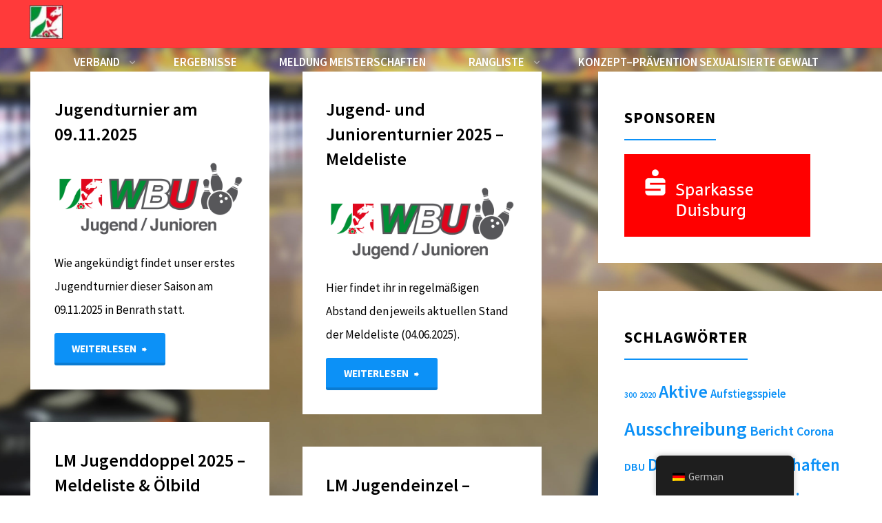

--- FILE ---
content_type: text/html; charset=UTF-8
request_url: https://www.wbubowling.de/tag/starterlisten/
body_size: 20510
content:
<!DOCTYPE html>
<html lang="de">
<head>
<meta name="viewport" content="width=device-width, user-scalable=yes, initial-scale=1.0">
<meta http-equiv="X-UA-Compatible" content="IE=edge" /><meta charset="UTF-8">

<!-- Diese Seite wurde optimiert mit wpSEO (https://www.wpseo.org). -->
<title>Starterlisten | Westdeutschen Bowling Union e.V.</title>
<meta name="description" content="Jugendturnier am 09.11.2025. Jugend- und Juniorenturnier 2025 - Meldeliste. LM Jugenddoppel 2025 - Meldeliste &amp; Ölbild." />
<meta name="robots" content="noindex, follow" />
<link rel="canonical" href="https://www.wbubowling.de/tag/starterlisten/" />
<link rel="next" href="https://www.wbubowling.de/tag/starterlisten/page/2/" />

<link rel="profile" href="http://gmpg.org/xfn/11">

<link rel='dns-prefetch' href='//stats.wp.com' />

<link rel='dns-prefetch' href='//v0.wordpress.com' />
<link rel='dns-prefetch' href='//c0.wp.com' />
<link rel="alternate" type="application/rss+xml" title="Westdeutschen Bowling Union e.V. &raquo; Feed" href="https://www.wbubowling.de/feed/" />
<link rel="alternate" type="application/rss+xml" title="Westdeutschen Bowling Union e.V. &raquo; Kommentar-Feed" href="https://www.wbubowling.de/comments/feed/" />
<link rel="alternate" type="application/rss+xml" title="Westdeutschen Bowling Union e.V. &raquo; Starterlisten Schlagwort-Feed" href="https://www.wbubowling.de/tag/starterlisten/feed/" />
<script>
window._wpemojiSettings = {"baseUrl":"https:\/\/s.w.org\/images\/core\/emoji\/14.0.0\/72x72\/","ext":".png","svgUrl":"https:\/\/s.w.org\/images\/core\/emoji\/14.0.0\/svg\/","svgExt":".svg","source":{"concatemoji":"https:\/\/www.wbubowling.de\/wp-includes\/js\/wp-emoji-release.min.js?ver=6.1.9"}};
/*! This file is auto-generated */
!function(e,a,t){var n,r,o,i=a.createElement("canvas"),p=i.getContext&&i.getContext("2d");function s(e,t){var a=String.fromCharCode,e=(p.clearRect(0,0,i.width,i.height),p.fillText(a.apply(this,e),0,0),i.toDataURL());return p.clearRect(0,0,i.width,i.height),p.fillText(a.apply(this,t),0,0),e===i.toDataURL()}function c(e){var t=a.createElement("script");t.src=e,t.defer=t.type="text/javascript",a.getElementsByTagName("head")[0].appendChild(t)}for(o=Array("flag","emoji"),t.supports={everything:!0,everythingExceptFlag:!0},r=0;r<o.length;r++)t.supports[o[r]]=function(e){if(p&&p.fillText)switch(p.textBaseline="top",p.font="600 32px Arial",e){case"flag":return s([127987,65039,8205,9895,65039],[127987,65039,8203,9895,65039])?!1:!s([55356,56826,55356,56819],[55356,56826,8203,55356,56819])&&!s([55356,57332,56128,56423,56128,56418,56128,56421,56128,56430,56128,56423,56128,56447],[55356,57332,8203,56128,56423,8203,56128,56418,8203,56128,56421,8203,56128,56430,8203,56128,56423,8203,56128,56447]);case"emoji":return!s([129777,127995,8205,129778,127999],[129777,127995,8203,129778,127999])}return!1}(o[r]),t.supports.everything=t.supports.everything&&t.supports[o[r]],"flag"!==o[r]&&(t.supports.everythingExceptFlag=t.supports.everythingExceptFlag&&t.supports[o[r]]);t.supports.everythingExceptFlag=t.supports.everythingExceptFlag&&!t.supports.flag,t.DOMReady=!1,t.readyCallback=function(){t.DOMReady=!0},t.supports.everything||(n=function(){t.readyCallback()},a.addEventListener?(a.addEventListener("DOMContentLoaded",n,!1),e.addEventListener("load",n,!1)):(e.attachEvent("onload",n),a.attachEvent("onreadystatechange",function(){"complete"===a.readyState&&t.readyCallback()})),(e=t.source||{}).concatemoji?c(e.concatemoji):e.wpemoji&&e.twemoji&&(c(e.twemoji),c(e.wpemoji)))}(window,document,window._wpemojiSettings);
</script>
<style>
img.wp-smiley,
img.emoji {
	display: inline !important;
	border: none !important;
	box-shadow: none !important;
	height: 1em !important;
	width: 1em !important;
	margin: 0 0.07em !important;
	vertical-align: -0.1em !important;
	background: none !important;
	padding: 0 !important;
}
</style>
	<link rel='stylesheet' id='wp-block-library-css' href='https://c0.wp.com/c/6.1.9/wp-includes/css/dist/block-library/style.min.css' media='all' />
<style id='wp-block-library-inline-css'>
.has-text-align-justify{text-align:justify;}
</style>
<link rel='stylesheet' id='jetpack-videopress-video-block-view-css' href='https://www.wbubowling.de/wp-content/plugins/jetpack/jetpack_vendor/automattic/jetpack-videopress/build/block-editor/blocks/video/view.css?minify=false&#038;ver=34ae973733627b74a14e' media='all' />
<link rel='stylesheet' id='mediaelement-css' href='https://c0.wp.com/c/6.1.9/wp-includes/js/mediaelement/mediaelementplayer-legacy.min.css' media='all' />
<link rel='stylesheet' id='wp-mediaelement-css' href='https://c0.wp.com/c/6.1.9/wp-includes/js/mediaelement/wp-mediaelement.min.css' media='all' />
<link rel='stylesheet' id='classic-theme-styles-css' href='https://c0.wp.com/c/6.1.9/wp-includes/css/classic-themes.min.css' media='all' />
<style id='global-styles-inline-css'>
body{--wp--preset--color--black: #000000;--wp--preset--color--cyan-bluish-gray: #abb8c3;--wp--preset--color--white: #ffffff;--wp--preset--color--pale-pink: #f78da7;--wp--preset--color--vivid-red: #cf2e2e;--wp--preset--color--luminous-vivid-orange: #ff6900;--wp--preset--color--luminous-vivid-amber: #fcb900;--wp--preset--color--light-green-cyan: #7bdcb5;--wp--preset--color--vivid-green-cyan: #00d084;--wp--preset--color--pale-cyan-blue: #8ed1fc;--wp--preset--color--vivid-cyan-blue: #0693e3;--wp--preset--color--vivid-purple: #9b51e0;--wp--preset--color--accent-1: #0c91f7;--wp--preset--color--accent-2: #38ea02;--wp--preset--color--headings: #000000;--wp--preset--color--sitetext: #000000;--wp--preset--color--sitebg: #FFFFFF;--wp--preset--gradient--vivid-cyan-blue-to-vivid-purple: linear-gradient(135deg,rgba(6,147,227,1) 0%,rgb(155,81,224) 100%);--wp--preset--gradient--light-green-cyan-to-vivid-green-cyan: linear-gradient(135deg,rgb(122,220,180) 0%,rgb(0,208,130) 100%);--wp--preset--gradient--luminous-vivid-amber-to-luminous-vivid-orange: linear-gradient(135deg,rgba(252,185,0,1) 0%,rgba(255,105,0,1) 100%);--wp--preset--gradient--luminous-vivid-orange-to-vivid-red: linear-gradient(135deg,rgba(255,105,0,1) 0%,rgb(207,46,46) 100%);--wp--preset--gradient--very-light-gray-to-cyan-bluish-gray: linear-gradient(135deg,rgb(238,238,238) 0%,rgb(169,184,195) 100%);--wp--preset--gradient--cool-to-warm-spectrum: linear-gradient(135deg,rgb(74,234,220) 0%,rgb(151,120,209) 20%,rgb(207,42,186) 40%,rgb(238,44,130) 60%,rgb(251,105,98) 80%,rgb(254,248,76) 100%);--wp--preset--gradient--blush-light-purple: linear-gradient(135deg,rgb(255,206,236) 0%,rgb(152,150,240) 100%);--wp--preset--gradient--blush-bordeaux: linear-gradient(135deg,rgb(254,205,165) 0%,rgb(254,45,45) 50%,rgb(107,0,62) 100%);--wp--preset--gradient--luminous-dusk: linear-gradient(135deg,rgb(255,203,112) 0%,rgb(199,81,192) 50%,rgb(65,88,208) 100%);--wp--preset--gradient--pale-ocean: linear-gradient(135deg,rgb(255,245,203) 0%,rgb(182,227,212) 50%,rgb(51,167,181) 100%);--wp--preset--gradient--electric-grass: linear-gradient(135deg,rgb(202,248,128) 0%,rgb(113,206,126) 100%);--wp--preset--gradient--midnight: linear-gradient(135deg,rgb(2,3,129) 0%,rgb(40,116,252) 100%);--wp--preset--duotone--dark-grayscale: url('#wp-duotone-dark-grayscale');--wp--preset--duotone--grayscale: url('#wp-duotone-grayscale');--wp--preset--duotone--purple-yellow: url('#wp-duotone-purple-yellow');--wp--preset--duotone--blue-red: url('#wp-duotone-blue-red');--wp--preset--duotone--midnight: url('#wp-duotone-midnight');--wp--preset--duotone--magenta-yellow: url('#wp-duotone-magenta-yellow');--wp--preset--duotone--purple-green: url('#wp-duotone-purple-green');--wp--preset--duotone--blue-orange: url('#wp-duotone-blue-orange');--wp--preset--font-size--small: 10px;--wp--preset--font-size--medium: 20px;--wp--preset--font-size--large: 27px;--wp--preset--font-size--x-large: 42px;--wp--preset--font-size--normal: 17px;--wp--preset--font-size--larger: 43px;--wp--preset--spacing--20: 0.44rem;--wp--preset--spacing--30: 0.67rem;--wp--preset--spacing--40: 1rem;--wp--preset--spacing--50: 1.5rem;--wp--preset--spacing--60: 2.25rem;--wp--preset--spacing--70: 3.38rem;--wp--preset--spacing--80: 5.06rem;}:where(.is-layout-flex){gap: 0.5em;}body .is-layout-flow > .alignleft{float: left;margin-inline-start: 0;margin-inline-end: 2em;}body .is-layout-flow > .alignright{float: right;margin-inline-start: 2em;margin-inline-end: 0;}body .is-layout-flow > .aligncenter{margin-left: auto !important;margin-right: auto !important;}body .is-layout-constrained > .alignleft{float: left;margin-inline-start: 0;margin-inline-end: 2em;}body .is-layout-constrained > .alignright{float: right;margin-inline-start: 2em;margin-inline-end: 0;}body .is-layout-constrained > .aligncenter{margin-left: auto !important;margin-right: auto !important;}body .is-layout-constrained > :where(:not(.alignleft):not(.alignright):not(.alignfull)){max-width: var(--wp--style--global--content-size);margin-left: auto !important;margin-right: auto !important;}body .is-layout-constrained > .alignwide{max-width: var(--wp--style--global--wide-size);}body .is-layout-flex{display: flex;}body .is-layout-flex{flex-wrap: wrap;align-items: center;}body .is-layout-flex > *{margin: 0;}:where(.wp-block-columns.is-layout-flex){gap: 2em;}.has-black-color{color: var(--wp--preset--color--black) !important;}.has-cyan-bluish-gray-color{color: var(--wp--preset--color--cyan-bluish-gray) !important;}.has-white-color{color: var(--wp--preset--color--white) !important;}.has-pale-pink-color{color: var(--wp--preset--color--pale-pink) !important;}.has-vivid-red-color{color: var(--wp--preset--color--vivid-red) !important;}.has-luminous-vivid-orange-color{color: var(--wp--preset--color--luminous-vivid-orange) !important;}.has-luminous-vivid-amber-color{color: var(--wp--preset--color--luminous-vivid-amber) !important;}.has-light-green-cyan-color{color: var(--wp--preset--color--light-green-cyan) !important;}.has-vivid-green-cyan-color{color: var(--wp--preset--color--vivid-green-cyan) !important;}.has-pale-cyan-blue-color{color: var(--wp--preset--color--pale-cyan-blue) !important;}.has-vivid-cyan-blue-color{color: var(--wp--preset--color--vivid-cyan-blue) !important;}.has-vivid-purple-color{color: var(--wp--preset--color--vivid-purple) !important;}.has-black-background-color{background-color: var(--wp--preset--color--black) !important;}.has-cyan-bluish-gray-background-color{background-color: var(--wp--preset--color--cyan-bluish-gray) !important;}.has-white-background-color{background-color: var(--wp--preset--color--white) !important;}.has-pale-pink-background-color{background-color: var(--wp--preset--color--pale-pink) !important;}.has-vivid-red-background-color{background-color: var(--wp--preset--color--vivid-red) !important;}.has-luminous-vivid-orange-background-color{background-color: var(--wp--preset--color--luminous-vivid-orange) !important;}.has-luminous-vivid-amber-background-color{background-color: var(--wp--preset--color--luminous-vivid-amber) !important;}.has-light-green-cyan-background-color{background-color: var(--wp--preset--color--light-green-cyan) !important;}.has-vivid-green-cyan-background-color{background-color: var(--wp--preset--color--vivid-green-cyan) !important;}.has-pale-cyan-blue-background-color{background-color: var(--wp--preset--color--pale-cyan-blue) !important;}.has-vivid-cyan-blue-background-color{background-color: var(--wp--preset--color--vivid-cyan-blue) !important;}.has-vivid-purple-background-color{background-color: var(--wp--preset--color--vivid-purple) !important;}.has-black-border-color{border-color: var(--wp--preset--color--black) !important;}.has-cyan-bluish-gray-border-color{border-color: var(--wp--preset--color--cyan-bluish-gray) !important;}.has-white-border-color{border-color: var(--wp--preset--color--white) !important;}.has-pale-pink-border-color{border-color: var(--wp--preset--color--pale-pink) !important;}.has-vivid-red-border-color{border-color: var(--wp--preset--color--vivid-red) !important;}.has-luminous-vivid-orange-border-color{border-color: var(--wp--preset--color--luminous-vivid-orange) !important;}.has-luminous-vivid-amber-border-color{border-color: var(--wp--preset--color--luminous-vivid-amber) !important;}.has-light-green-cyan-border-color{border-color: var(--wp--preset--color--light-green-cyan) !important;}.has-vivid-green-cyan-border-color{border-color: var(--wp--preset--color--vivid-green-cyan) !important;}.has-pale-cyan-blue-border-color{border-color: var(--wp--preset--color--pale-cyan-blue) !important;}.has-vivid-cyan-blue-border-color{border-color: var(--wp--preset--color--vivid-cyan-blue) !important;}.has-vivid-purple-border-color{border-color: var(--wp--preset--color--vivid-purple) !important;}.has-vivid-cyan-blue-to-vivid-purple-gradient-background{background: var(--wp--preset--gradient--vivid-cyan-blue-to-vivid-purple) !important;}.has-light-green-cyan-to-vivid-green-cyan-gradient-background{background: var(--wp--preset--gradient--light-green-cyan-to-vivid-green-cyan) !important;}.has-luminous-vivid-amber-to-luminous-vivid-orange-gradient-background{background: var(--wp--preset--gradient--luminous-vivid-amber-to-luminous-vivid-orange) !important;}.has-luminous-vivid-orange-to-vivid-red-gradient-background{background: var(--wp--preset--gradient--luminous-vivid-orange-to-vivid-red) !important;}.has-very-light-gray-to-cyan-bluish-gray-gradient-background{background: var(--wp--preset--gradient--very-light-gray-to-cyan-bluish-gray) !important;}.has-cool-to-warm-spectrum-gradient-background{background: var(--wp--preset--gradient--cool-to-warm-spectrum) !important;}.has-blush-light-purple-gradient-background{background: var(--wp--preset--gradient--blush-light-purple) !important;}.has-blush-bordeaux-gradient-background{background: var(--wp--preset--gradient--blush-bordeaux) !important;}.has-luminous-dusk-gradient-background{background: var(--wp--preset--gradient--luminous-dusk) !important;}.has-pale-ocean-gradient-background{background: var(--wp--preset--gradient--pale-ocean) !important;}.has-electric-grass-gradient-background{background: var(--wp--preset--gradient--electric-grass) !important;}.has-midnight-gradient-background{background: var(--wp--preset--gradient--midnight) !important;}.has-small-font-size{font-size: var(--wp--preset--font-size--small) !important;}.has-medium-font-size{font-size: var(--wp--preset--font-size--medium) !important;}.has-large-font-size{font-size: var(--wp--preset--font-size--large) !important;}.has-x-large-font-size{font-size: var(--wp--preset--font-size--x-large) !important;}
.wp-block-navigation a:where(:not(.wp-element-button)){color: inherit;}
:where(.wp-block-columns.is-layout-flex){gap: 2em;}
.wp-block-pullquote{font-size: 1.5em;line-height: 1.6;}
</style>
<link rel='stylesheet' id='rfw-style-css' href='https://www.wbubowling.de/wp-content/plugins/rss-feed-widget/css/style.css?ver=2026010946' media='all' />
<link rel='stylesheet' id='trp-floater-language-switcher-style-css' href='https://www.wbubowling.de/wp-content/plugins/translatepress-multilingual/assets/css/trp-floater-language-switcher.css?ver=3.0.6' media='all' />
<link rel='stylesheet' id='trp-language-switcher-style-css' href='https://www.wbubowling.de/wp-content/plugins/translatepress-multilingual/assets/css/trp-language-switcher.css?ver=3.0.6' media='all' />
<link rel='stylesheet' id='kahuna-themefonts-css' href='https://www.wbubowling.de/wp-content/themes/kahuna/resources/fonts/fontfaces.css?ver=1.7.0.1' media='all' />
<link rel='stylesheet' id='kahuna-googlefonts-css' href='//www.wbubowling.de/wp-content/uploads/omgf/kahuna-googlefonts/kahuna-googlefonts.css?ver=1665676664' media='all' />
<link rel='stylesheet' id='kahuna-main-css' href='https://www.wbubowling.de/wp-content/themes/kahuna/style.css?ver=1.7.0.1' media='all' />
<style id='kahuna-main-inline-css'>
 body:not(.kahuna-landing-page) #container, #site-header-main-inside, #colophon-inside, .footer-inside, #breadcrumbs-container-inside, #header-page-title { margin: 0 auto; max-width: 1880px; } body:not(.kahuna-landing-page) #container { max-width: calc( 1880px - 4em ); } #site-header-main { left: 0; right: 0; } #primary { width: 0px; } #secondary { width: 450px; } #container.one-column .main { width: 100%; } #container.two-columns-right #secondary { float: right; } #container.two-columns-right .main, .two-columns-right #breadcrumbs { width: calc( 100% - 450px ); float: left; } #container.two-columns-left #primary { float: left; } #container.two-columns-left .main, .two-columns-left #breadcrumbs { width: calc( 100% - 0px ); float: right; } #container.three-columns-right #primary, #container.three-columns-left #primary, #container.three-columns-sided #primary { float: left; } #container.three-columns-right #secondary, #container.three-columns-left #secondary, #container.three-columns-sided #secondary { float: left; } #container.three-columns-right #primary, #container.three-columns-left #secondary { margin-left: 0%; margin-right: 0%; } #container.three-columns-right .main, .three-columns-right #breadcrumbs { width: calc( 100% - 450px ); float: left; } #container.three-columns-left .main, .three-columns-left #breadcrumbs { width: calc( 100% - 450px ); float: right; } #container.three-columns-sided #secondary { float: right; } #container.three-columns-sided .main, .three-columns-sided #breadcrumbs { width: calc( 100% - 450px ); float: right; } .three-columns-sided #breadcrumbs { margin: 0 calc( 0% + 450px ) 0 -1920px; } #site-text { clip: rect(1px, 1px, 1px, 1px); height: 1px; overflow: hidden; position: absolute !important; width: 1px; word-wrap: normal !important; } html { font-family: 'Source Sans Pro'; font-weight: 400; font-size: 17px; font-weight: 400; line-height: 2; } #site-title { font-family: * Local Font *; font-size: 240%; font-weight: 900; } #access ul li a { font-family: * Local Font *; font-size: 100%; font-weight: 600; } .widget-title { font-family: * Local Font *; font-size: 120%; font-weight: 700; } .widget-container { font-family: * Local Font *; font-size: 110%; font-weight: 600; } .entry-title, .page-title { font-family: * Local Font *; font-size: 190%; font-weight: 600; } .entry-meta > span { font-family: * Local Font *; font-weight: 400; } /*.post-thumbnail-container*/ .entry-meta > span { font-size: 90%; } .page-link, .pagination, .author-info .author-link, .comment .reply a, .comment-meta, .byline { font-family: * Local Font *; } .content-masonry .entry-title { font-size: 152%; } h1 { font-size: 3.029em; } h2 { font-size: 2.678em; } h3 { font-size: 2.327em; } h4 { font-size: 1.976em; } h5 { font-size: 1.625em; } h6 { font-size: 1.274em; } h1, h2, h3, h4, h5, h6 { font-family: * Local Font *; font-weight: 600; } body { color: #000000; background-color: #ffffff; } .lp-staticslider .staticslider-caption-title, .seriousslider.seriousslider-theme .seriousslider-caption-title, .lp-staticslider .staticslider-caption-text, .seriousslider.seriousslider-theme .seriousslider-caption-text, .lp-staticslider .staticslider-caption-text a { color: #ff3a3a; } #site-header-main, #site-header-main.header-fixed #site-header-main-inside, #access ul ul, .menu-search-animated .searchform input[type="search"], #access .menu-search-animated .searchform, #access::after, .kahuna-over-menu .header-fixed#site-header-main, .kahuna-over-menu .header-fixed#site-header-main #access:after { background-color: #ff3a3a; } #site-header-main { border-bottom-color: rgba(0,0,0,.05); } .kahuna-over-menu .header-fixed#site-header-main #site-title a, #nav-toggle { color: #0c91f7; } #access > div > ul > li, #access > div > ul > li > a, .kahuna-over-menu .header-fixed#site-header-main #access > div > ul > li:not([class*='current']), .kahuna-over-menu .header-fixed#site-header-main #access > div > ul > li:not([class*='current']) > a, .kahuna-over-menu .header-fixed#site-header-main #sheader.socials a::before, #sheader.socials a::before, #access .menu-search-animated .searchform input[type="search"], #mobile-menu { color: #ffffff; } .kahuna-over-menu .header-fixed#site-header-main #sheader.socials a:hover::before, #sheader.socials a:hover::before { color: #ff3a3a; } #access ul.sub-menu li a, #access ul.children li a { color: #ffffff; } #access ul.sub-menu li a, #access ul.children li a { background-color: #ff3a3a; } #access > div > ul > li:hover > a, #access > div > ul > li a:hover, #access > div > ul > li:hover, .kahuna-over-menu .header-fixed#site-header-main #access > div > ul > li > a:hover, .kahuna-over-menu .header-fixed#site-header-main #access > div > ul > li:hover { color: #0c91f7; } #access > div > ul > li > a > span::before, #site-title::before { background-color: #0c91f7; } #site-title a:hover { color: #0c91f7; } #access > div > ul > li.current_page_item > a, #access > div > ul > li.current-menu-item > a, #access > div > ul > li.current_page_ancestor > a, #access > div > ul > li.current-menu-ancestor > a, #access .sub-menu, #access .children, .kahuna-over-menu .header-fixed#site-header-main #access > div > ul > li > a { color: #38ea02; } #access ul.children > li.current_page_item > a, #access ul.sub-menu > li.current-menu-item > a, #access ul.children > li.current_page_ancestor > a, #access ul.sub-menu > li.current-menu-ancestor > a { color: #38ea02; } #access .sub-menu li:not(:last-child) span, #access .children li:not(:last-child) span { border-bottom: 1px solid #ee2929; } .searchform .searchsubmit { color: #000000; } body:not(.kahuna-landing-page) article.hentry, body:not(.kahuna-landing-page) .main, body.kahuna-boxed-layout:not(.kahuna-landing-page) #container { background-color: #FFFFFF; } .pagination a, .pagination span { border-color: #eeeeee; } .page-link a, .page-link span em { background-color: #eeeeee; } .pagination a:hover, .pagination span:hover, .page-link a:hover, .page-link span em:hover { background-color: #eeeeee; } .post-thumbnail-container .featured-image-meta, #header-page-title-inside, .lp-staticslider .staticslider-caption-text span, .seriousslider.seriousslider-theme .seriousslider-caption-text span { background-color: rgba(221,51,51, 0.03); } .lp-staticslider .staticslider-caption-title span, .seriousslider.seriousslider-theme .seriousslider-caption-title span { background-color: rgba(12,145,247, 0.03); } .post-thumbnail-container .featured-image-link::before { background-color: #0c91f7; } #header-page-title .entry-meta .bl_categ a { background-color: #0c91f7; } #header-page-title .entry-meta .bl_categ a:hover { background-color: #1da2ff; } #secondary .widget-container { padding: 2em; background-color: #ffffff;} @media (max-width: 1024px) { .cryout #container #secondary .widget-container { padding: 1em; } } .widget-title span { border-bottom-color: #0c91f7; } #colophon, #footer { background-color: #1E2C35; color: #ffffff; } #colophon { border-top: 5px solid #414f58 } #footer-bottom { background: #192730; } .entry-title a:active, .entry-title a:hover { color: #0c91f7; } .entry-title a:hover { border-top-color: #0c91f7; } span.entry-format { color: #0c91f7; } .entry-content blockquote::before, .entry-content blockquote::after { color: rgba(0,0,0,0.2); } .entry-content h5, .entry-content h6, .lp-text-content h5, .lp-text-content h6 { color: #38ea02; } .entry-content h1, .entry-content h2, .entry-content h3, .entry-content h4, .lp-text-content h1, .lp-text-content h2, .lp-text-content h3, .lp-text-content h4 { color: #000000; } a { color: #0c91f7; } a:hover, .entry-meta span a:hover, .comments-link a:hover { color: #38ea02; } .entry-meta > span.comments-link { top: 0.95em; } .socials a:before { color: #0c91f7; } #sheader.socials a:before { background-color: #f53030; } #sfooter.socials a:before, .widget_cryout_socials .socials a:before { background-color: #28363f; } .sidey .socials a:before { background-color: #FFFFFF; } #sheader.socials a:hover:before { background-color: #0c91f7; color: #ff3a3a; } #sfooter.socials a:hover:before, .widget_cryout_socials .socials a:hover:before { background-color: #0c91f7; color: #1E2C35; } .sidey a:hover:before { background-color: #0c91f7; color: #FFFFFF; } .kahuna-normalizedtags #content .tagcloud a { color: #FFFFFF; background-color: #0c91f7; } .kahuna-normalizedtags #content .tagcloud a:hover { background-color: #38ea02; } #nav-fixed i, #nav-fixed a + a { background-color: rgba(215,215,215,0.8); } #nav-fixed a:hover i, #nav-fixed a:hover + a, #nav-fixed a + a:hover { background-color: rgba(12,145,247,0.8); } #nav-fixed i, #nav-fixed span { color: #FFFFFF; } button#toTop { color: #0c91f7; border-color: #0c91f7; } button#toTop:hover { background-color: #0c91f7; color: #ffffff; border-color: #0c91f7; } @media (max-width: 800px) { .cryout #footer-bottom .footer-inside { padding-top: 2.5em; } .cryout .footer-inside a#toTop {background-color: #0c91f7; color: #ffffff;} .cryout .footer-inside a#toTop:hover { opacity: 0.8;} } a.continue-reading-link, .continue-reading-link::after { background-color:#0c91f7; color: #FFFFFF; } .entry-meta .icon-metas:before { color: #000000; } .kahuna-caption-one .main .wp-caption .wp-caption-text { border-bottom-color: #eeeeee; } .kahuna-caption-two .main .wp-caption .wp-caption-text { background-color: #f5f5f5; } .kahuna-image-one .entry-content img[class*="align"], .kahuna-image-one .entry-summary img[class*="align"], .kahuna-image-two .entry-content img[class*='align'], .kahuna-image-two .entry-summary img[class*='align'] { border-color: #eeeeee; } .kahuna-image-five .entry-content img[class*='align'], .kahuna-image-five .entry-summary img[class*='align'] { border-color: #0c91f7; } /* diffs */ span.edit-link a.post-edit-link, span.edit-link a.post-edit-link:hover, span.edit-link .icon-edit:before { color: #000000; } .searchform { border-color: #ebebeb; } #breadcrumbs-container { background-color: #f8f8f8; } .entry-meta span, .entry-meta a, .entry-utility span, .entry-utility a, .entry-meta time, #breadcrumbs-nav, #header-page-title .byline, .footermenu ul li span.sep { color: #000000; } .footermenu ul li a:hover { color: #0c91f7; } .footermenu ul li a::after { background: #0c91f7; } #breadcrumbs-nav a { color: #000000; } .entry-meta span.entry-sticky { background-color: #000000; color: #FFFFFF; } #commentform { } code, #nav-below .nav-previous a:before, #nav-below .nav-next a:before { background-color: #eeeeee; } pre, .comment-author { border-color: #eeeeee; } pre { background-color: #f8f8f8; } .commentlist .comment-body, .commentlist .pingback { background-color: #f5f5f5; } .commentlist .comment-body::after { border-top-color: #f5f5f5; } article .author-info { border-color: #eeeeee; } .page-header.pad-container { border-color: #eeeeee; } .comment-meta a { color: #000000; } .commentlist .reply a { color: #000000; } .commentlist .reply a:hover { border-bottom-color: #0c91f7; } select, input[type], textarea { color: #000000; border-color: #e9e9e9; } .searchform input[type="search"], .searchform input[type="search"]:hover, .searchform input[type="search"]:focus { background-color: #FFFFFF; } input[type]:hover, textarea:hover, select:hover, input[type]:focus, textarea:focus, select:focus { background: #f5f5f5; } button, input[type="button"], input[type="submit"], input[type="reset"] { background-color: #0c91f7; color: #FFFFFF; } button:hover, input[type="button"]:hover, input[type="submit"]:hover, input[type="reset"]:hover { background-color: #38ea02; } hr { background-color: #f0f0f0; } /* gutenberg */ .wp-block-image.alignwide { margin-left: calc( ( 15% + 2.5em ) * -1 ); margin-right: calc( ( 15% + 2.5em ) * -1 ); } .wp-block-image.alignwide img { /* width: calc( 130% + 5em ); max-width: calc( 130% + 5em ); */ } .has-accent-1-color, .has-accent-1-color:hover { color: #0c91f7; } .has-accent-2-color, .has-accent-2-color:hover { color: #38ea02; } .has-headings-color, .has-headings-color:hover { color: #000000; } .has-sitetext-color, .has-sitetext-color:hover { color: #000000; } .has-sitebg-color, .has-sitebg-color:hover { color: #FFFFFF; } .has-accent-1-background-color { background-color: #0c91f7; } .has-accent-2-background-color { background-color: #38ea02; } .has-headings-background-color { background-color: #000000; } .has-sitetext-background-color { background-color: #000000; } .has-sitebg-background-color { background-color: #FFFFFF; } .has-small-font-size { font-size: 10px; } .has-regular-font-size { font-size: 17px; } .has-large-font-size { font-size: 27px; } .has-larger-font-size { font-size: 43px; } .has-huge-font-size { font-size: 43px; } /* woocommerce */ .woocommerce-page #respond input#submit.alt, .woocommerce a.button.alt, .woocommerce-page button.button.alt, .woocommerce input.button.alt, .woocommerce #respond input#submit, .woocommerce a.button, .woocommerce button.button, .woocommerce input.button { background-color: #0c91f7; color: #FFFFFF; line-height: 2; } .woocommerce #respond input#submit:hover, .woocommerce a.button:hover, .woocommerce button.button:hover, .woocommerce input.button:hover { background-color: #2eb3ff; color: #FFFFFF;} .woocommerce-page #respond input#submit.alt, .woocommerce a.button.alt, .woocommerce-page button.button.alt, .woocommerce input.button.alt { background-color: #38ea02; color: #FFFFFF; line-height: 2; } .woocommerce-page #respond input#submit.alt:hover, .woocommerce a.button.alt:hover, .woocommerce-page button.button.alt:hover, .woocommerce input.button.alt:hover { background-color: #5aff24; color: #FFFFFF;} .woocommerce div.product .woocommerce-tabs ul.tabs li.active { border-bottom-color: #FFFFFF; } .woocommerce #respond input#submit.alt.disabled, .woocommerce #respond input#submit.alt.disabled:hover, .woocommerce #respond input#submit.alt:disabled, .woocommerce #respond input#submit.alt:disabled:hover, .woocommerce #respond input#submit.alt[disabled]:disabled, .woocommerce #respond input#submit.alt[disabled]:disabled:hover, .woocommerce a.button.alt.disabled, .woocommerce a.button.alt.disabled:hover, .woocommerce a.button.alt:disabled, .woocommerce a.button.alt:disabled:hover, .woocommerce a.button.alt[disabled]:disabled, .woocommerce a.button.alt[disabled]:disabled:hover, .woocommerce button.button.alt.disabled, .woocommerce button.button.alt.disabled:hover, .woocommerce button.button.alt:disabled, .woocommerce button.button.alt:disabled:hover, .woocommerce button.button.alt[disabled]:disabled, .woocommerce button.button.alt[disabled]:disabled:hover, .woocommerce input.button.alt.disabled, .woocommerce input.button.alt.disabled:hover, .woocommerce input.button.alt:disabled, .woocommerce input.button.alt:disabled:hover, .woocommerce input.button.alt[disabled]:disabled, .woocommerce input.button.alt[disabled]:disabled:hover { background-color: #38ea02; } .woocommerce ul.products li.product .price, .woocommerce div.product p.price, .woocommerce div.product span.price { color: #000000 } #add_payment_method #payment, .woocommerce-cart #payment, .woocommerce-checkout #payment { background: #f5f5f5; } .woocommerce .main .page-title { /*font-size: -0.0052em; */ } /* mobile menu */ nav#mobile-menu { background-color: #ff3a3a; } #mobile-nav .searchform input[type="search"]{ background-color: #ee2929; border-color: rgba(0,0,0,0.15); } nav#mobile-menu ul li.menu-burger { background-color: #f73232 } .main .entry-content, .main .entry-summary { text-align: left; } .main p, .main ul, .main ol, .main dd, .main pre, .main hr { margin-bottom: 2em; } .main .entry-content p { text-indent: 0em; } .main a.post-featured-image { ; } #header-widget-area { width: 100%; left: 10px; } .kahuna-striped-table .main thead th, .kahuna-bordered-table .main thead th, .kahuna-striped-table .main td, .kahuna-striped-table .main th, .kahuna-bordered-table .main th, .kahuna-bordered-table .main td { border-color: #e9e9e9; } .kahuna-clean-table .main th, .kahuna-striped-table .main tr:nth-child(even) td, .kahuna-striped-table .main tr:nth-child(even) th { background-color: #f6f6f6; } .kahuna-cropped-featured .main .post-thumbnail-container { height: 275px; } .kahuna-responsive-featured .main .post-thumbnail-container { max-height: 275px; height: auto; } article.hentry .article-inner, #content-masonry article.hentry .article-inner { padding: 10%; } #breadcrumbs-nav, body.woocommerce.woocommerce-page #breadcrumbs-nav, .pad-container { padding: 10%; } .kahuna-magazine-two.archive #breadcrumbs-nav, .kahuna-magazine-two.archive .pad-container, .kahuna-magazine-two.search #breadcrumbs-nav, .kahuna-magazine-two.search .pad-container { padding: 5%; } .kahuna-magazine-three.archive #breadcrumbs-nav, .kahuna-magazine-three.archive .pad-container, .kahuna-magazine-three.search #breadcrumbs-nav, .kahuna-magazine-three.search .pad-container { padding: 3.3333333333333%; } #site-header-main { height:60px; } #access .menu-search-animated .searchform { height: 59px; line-height: 59px; } .menu-search-animated, #sheader-container, .identity, #nav-toggle { height:60px; line-height:60px; } #access div > ul > li > a { line-height:60px; } #branding { height:60px; } .kahuna-responsive-headerimage #masthead #header-image-main-inside { max-height: 0px; } .kahuna-cropped-headerimage #masthead #header-image-main-inside { height: 0px; } #site-description { display: block; } #site-text { display: none; } #masthead #site-header-main { position: fixed; } .kahuna-fixed-menu #header-image-main { margin-top: 60px; } @media (min-width: 1152px) { body:not(.kahuna-landing-page) #masthead { border-bottom: 1px solid #ee2929; } } @media (max-width: 640px) { #header-page-title .entry-title { font-size: 170%; } } .lp-staticslider .staticslider-caption, .seriousslider.seriousslider-theme .seriousslider-caption, .kahuna-landing-page .lp-blocks-inside, .kahuna-landing-page .lp-boxes-inside, .kahuna-landing-page .lp-text-inside, .kahuna-landing-page .lp-posts-inside, .kahuna-landing-page .lp-page-inside, .kahuna-landing-page .lp-section-header, .kahuna-landing-page .content-widget { max-width: 1880px; } .kahuna-landing-page .content-widget { margin: 0 auto; } .lp-staticslider { max-height: calc(100vh - 60px); } a.staticslider-button:nth-child(2n+1), .seriousslider-theme .seriousslider-caption-buttons a:nth-child(2n+1) { background-color: #0c91f7; color: #FFFFFF; border-color: #0078de; } .staticslider-button:nth-child(2n+1):hover, .seriousslider-theme .seriousslider-caption-buttons a:nth-child(2n+1):hover { background-color: #0078de; } a.staticslider-button:nth-child(2n), .seriousslider-theme .seriousslider-caption-buttons a:nth-child(2n) { color: #38ea02; background-color: #FFFFFF; border-color: #e6e6e6; } a.staticslider-button:nth-child(2n):hover, .seriousslider-theme .seriousslider-caption-buttons a:nth-child(2n):hover { background-color: #e6e6e6; } .lp-block { background: #FFFFFF; } .lp-block:hover { box-shadow: 0 0 20px rgba(0,0,0, 0.15); } .lp-block i[class^=blicon]::before { color: #FFFFFF; border-color: #0082e8; background-color: #0c91f7; } .lp-block:hover i::before { background-color: #0082e8; } .lp-block i:after { background-color: #0c91f7; } .lp-block:hover i:after { background-color: #38ea02; } .lp-block-text, .lp-boxes-static .lp-box-text, .lp-section-desc { color: #000000; } .lp-blocks { background-color: #eeeff0; } .lp-boxes { background-color: #eceff2; } .lp-text { background-color: #f7f8f9; } .lp-boxes-static .lp-box:hover { box-shadow: 0 0 20px rgba(0,0,0, 0.15); } .lp-boxes-static .lp-box-image::after { background-color: #0c91f7; } .lp-boxes-static .lp-box-image .box-overlay { background-color: #20a5ff; } .lp-box-titlelink:hover { color: #0c91f7; } .lp-boxes-1 .lp-box .lp-box-image { height: 150px; } .lp-boxes-2 .lp-box .lp-box-image { height: 400px; } .lp-box-readmore:hover { color: #0c91f7; } #lp-posts, #lp-page { background-color: #dd0000; } .lpbox-rnd1 { background-color: #b5b8bb; } .lpbox-rnd2 { background-color: #b0b3b6; } .lpbox-rnd3 { background-color: #abaeb1; } .lpbox-rnd4 { background-color: #a6a9ac; } .lpbox-rnd5 { background-color: #a1a4a7; } .lpbox-rnd6 { background-color: #9c9fa2; } .lpbox-rnd7 { background-color: #979a9d; } .lpbox-rnd8 { background-color: #929598; } 
</style>
<link rel='stylesheet' id='cryout-serious-slider-style-css' href='https://www.wbubowling.de/wp-content/plugins/cryout-serious-slider/resources/style.css?ver=1.2.7' media='all' />
<link rel='stylesheet' id='jetpack_css-css' href='https://c0.wp.com/p/jetpack/12.5.1/css/jetpack.css' media='all' />
<script src='https://c0.wp.com/c/6.1.9/wp-includes/js/jquery/jquery.min.js' id='jquery-core-js'></script>
<script src='https://c0.wp.com/c/6.1.9/wp-includes/js/jquery/jquery-migrate.min.js' id='jquery-migrate-js'></script>
<!--[if lt IE 9]>
<script src='https://www.wbubowling.de/wp-content/themes/kahuna/resources/js/html5shiv.min.js?ver=1.7.0.1' id='kahuna-html5shiv-js'></script>
<![endif]-->
<script src='https://www.wbubowling.de/wp-content/plugins/cryout-serious-slider/resources/jquery.mobile.custom.min.js?ver=1.2.7' id='cryout-serious-slider-jquerymobile-js'></script>
<script src='https://www.wbubowling.de/wp-content/plugins/cryout-serious-slider/resources/slider.js?ver=1.2.7' id='cryout-serious-slider-script-js'></script>
<link rel="https://api.w.org/" href="https://www.wbubowling.de/wp-json/" /><link rel="alternate" type="application/json" href="https://www.wbubowling.de/wp-json/wp/v2/tags/197" /><link rel="EditURI" type="application/rsd+xml" title="RSD" href="https://www.wbubowling.de/xmlrpc.php?rsd" />
<link rel="wlwmanifest" type="application/wlwmanifest+xml" href="https://www.wbubowling.de/wp-includes/wlwmanifest.xml" />
<meta name="generator" content="WordPress 6.1.9" />
<!-- Enter your scripts here --><link rel="alternate" hreflang="de-DE" href="https://www.wbubowling.de/tag/starterlisten/"/>
<link rel="alternate" hreflang="de" href="https://www.wbubowling.de/tag/starterlisten/"/>
	<style>img#wpstats{display:none}</style>
		<style type="text/css" media="all">
/* <![CDATA[ */
@import url("https://www.wbubowling.de/wp-content/plugins/wp-table-reloaded/css/plugin.css?ver=1.9.4");
@import url("https://www.wbubowling.de/wp-content/plugins/wp-table-reloaded/css/datatables.css?ver=1.9.4");
/* ]]> */
</style><style id="custom-background-css">
body.custom-background { background-image: url("https://www.wbubowling.de/wp-content/uploads/2021/03/DSC_5674a-scaled.jpg"); background-position: center center; background-size: contain; background-repeat: no-repeat; background-attachment: fixed; }
</style>
	
<!-- Jetpack Open Graph Tags -->
<meta property="og:type" content="website" />
<meta property="og:title" content="Starterlisten | Westdeutschen Bowling Union e.V." />
<meta property="og:url" content="https://www.wbubowling.de/tag/starterlisten/" />
<meta property="og:description" content="Jugendturnier am 09.11.2025. Jugend- und Juniorenturnier 2025 - Meldeliste. LM Jugenddoppel 2025 - Meldeliste &amp; Ölbild." />
<meta property="og:site_name" content="Westdeutschen Bowling Union e.V." />
<meta property="og:image" content="https://www.wbubowling.de/wp-content/uploads/2020/05/cropped-Wappen-und-Pin.jpg" />
<meta property="og:image:width" content="512" />
<meta property="og:image:height" content="512" />
<meta property="og:image:alt" content="" />
<meta property="og:locale" content="de_DE" />
<meta name="twitter:creator" content="@wbubowling" />

<!-- End Jetpack Open Graph Tags -->
<link rel="icon" href="https://www.wbubowling.de/wp-content/uploads/2020/05/cropped-Wappen-und-Pin-32x32.jpg" sizes="32x32" />
<link rel="icon" href="https://www.wbubowling.de/wp-content/uploads/2020/05/cropped-Wappen-und-Pin-192x192.jpg" sizes="192x192" />
<link rel="apple-touch-icon" href="https://www.wbubowling.de/wp-content/uploads/2020/05/cropped-Wappen-und-Pin-180x180.jpg" />
<meta name="msapplication-TileImage" content="https://www.wbubowling.de/wp-content/uploads/2020/05/cropped-Wappen-und-Pin-270x270.jpg" />
<style type="text/css" id="wp-custom-css">@media (max-width: 1120px) {
.cryout #nav-toggle {
    display: block;
}
#masthead.cryout #access {
    display: none;
}
}

#access a {
	padding: 0 0.6em;
	
}

#masthead #site-header-main {
	background-color: #ff3a3a
}

#access > div > ul > li:hover > a, #access > div > ul > li a:hover, #access > div > ul > li:hover, .kahuna-over-menu .header-fixed#site-header-main #access > div > ul > li > a:hover, .kahuna-over-menu .header-fixed#site-header-main #access > div > ul > li:hover {
	color: #ffeb3b;
}

#access > div > ul > li > a > span::before, #site-title::before {
	background-color: #ffeb3b;
}
.post-thumbnail-container .featured-image-overlay {display:none}

.post-thumbnail-container:hover picture, .post-thumbnail-container:hover .post-featured-image {
filter:none;
}
.icon-menu {
	color:#fff;
}

nav#mobile-menu > div > ul > li > a,
nav#mobile-menu a{
	color:#fff
}

.comment-form-cookies-consent {display:none}


body.custom-background {
	background-size: cover;
}

article.hentry .article-inner, #content-masonry article.hentry .article-inner {
	background-color: #fff;
}

body:not(.kahuna-landing-page) article.hentry, body:not(.kahuna-landing-page) .main, body.kahuna-boxed-layout:not(.kahuna-landing-page) #container {
	background:transparent
}

.pagination {background-color:#fff}

#commentform {
    background: #fff;
    padding: 20px;
}

#reply-title {
	background-color:#fff;
	padding: 20px 20px 0;
}

body.home #container:not(.kahuna-landing-page) .main,
body.home #container.two-columns-right #secondary
{
	padding-top:5.5em
	
}

#site-header-main {
	height:70px;
}
#site-copyright {display:none}

#comments {
background: #fff;
}

.main #comments-title {
	padding: 20px 20px 0 !important;
}

#colophon .widget-container {
	padding:0;
	margin:0;
}

#access ul li {
	padding:0 1.2rem;
}</style></head>

<body class="archive tag tag-starterlisten tag-197 custom-background wp-custom-logo wp-embed-responsive translatepress-de_DE kahuna-image-four kahuna-caption-zero kahuna-totop-normal kahuna-stripped-table kahuna-fixed-menu kahuna-menu-left kahuna-responsive-headerimage kahuna-responsive-featured kahuna-magazine-two kahuna-magazine-layout kahuna-comhide-in-posts kahuna-comhide-in-pages kahuna-comment-labels kahuna-comment-date-published kahuna-header-titles kahuna-header-titles-nodesc kahuna-hide-page-title kahuna-elementradius kahuna-article-animation-zoomIn" itemscope itemtype="http://schema.org/WebPage">
			<a class="skip-link screen-reader-text" href="#main" title="Zum Inhalt springen"> Zum Inhalt springen </a>
	<svg xmlns="http://www.w3.org/2000/svg" viewBox="0 0 0 0" width="0" height="0" focusable="false" role="none" style="visibility: hidden; position: absolute; left: -9999px; overflow: hidden;" ><defs><filter id="wp-duotone-dark-grayscale"><feColorMatrix color-interpolation-filters="sRGB" type="matrix" values=" .299 .587 .114 0 0 .299 .587 .114 0 0 .299 .587 .114 0 0 .299 .587 .114 0 0 " /><feComponentTransfer color-interpolation-filters="sRGB" ><feFuncR type="table" tableValues="0 0.49803921568627" /><feFuncG type="table" tableValues="0 0.49803921568627" /><feFuncB type="table" tableValues="0 0.49803921568627" /><feFuncA type="table" tableValues="1 1" /></feComponentTransfer><feComposite in2="SourceGraphic" operator="in" /></filter></defs></svg><svg xmlns="http://www.w3.org/2000/svg" viewBox="0 0 0 0" width="0" height="0" focusable="false" role="none" style="visibility: hidden; position: absolute; left: -9999px; overflow: hidden;" ><defs><filter id="wp-duotone-grayscale"><feColorMatrix color-interpolation-filters="sRGB" type="matrix" values=" .299 .587 .114 0 0 .299 .587 .114 0 0 .299 .587 .114 0 0 .299 .587 .114 0 0 " /><feComponentTransfer color-interpolation-filters="sRGB" ><feFuncR type="table" tableValues="0 1" /><feFuncG type="table" tableValues="0 1" /><feFuncB type="table" tableValues="0 1" /><feFuncA type="table" tableValues="1 1" /></feComponentTransfer><feComposite in2="SourceGraphic" operator="in" /></filter></defs></svg><svg xmlns="http://www.w3.org/2000/svg" viewBox="0 0 0 0" width="0" height="0" focusable="false" role="none" style="visibility: hidden; position: absolute; left: -9999px; overflow: hidden;" ><defs><filter id="wp-duotone-purple-yellow"><feColorMatrix color-interpolation-filters="sRGB" type="matrix" values=" .299 .587 .114 0 0 .299 .587 .114 0 0 .299 .587 .114 0 0 .299 .587 .114 0 0 " /><feComponentTransfer color-interpolation-filters="sRGB" ><feFuncR type="table" tableValues="0.54901960784314 0.98823529411765" /><feFuncG type="table" tableValues="0 1" /><feFuncB type="table" tableValues="0.71764705882353 0.25490196078431" /><feFuncA type="table" tableValues="1 1" /></feComponentTransfer><feComposite in2="SourceGraphic" operator="in" /></filter></defs></svg><svg xmlns="http://www.w3.org/2000/svg" viewBox="0 0 0 0" width="0" height="0" focusable="false" role="none" style="visibility: hidden; position: absolute; left: -9999px; overflow: hidden;" ><defs><filter id="wp-duotone-blue-red"><feColorMatrix color-interpolation-filters="sRGB" type="matrix" values=" .299 .587 .114 0 0 .299 .587 .114 0 0 .299 .587 .114 0 0 .299 .587 .114 0 0 " /><feComponentTransfer color-interpolation-filters="sRGB" ><feFuncR type="table" tableValues="0 1" /><feFuncG type="table" tableValues="0 0.27843137254902" /><feFuncB type="table" tableValues="0.5921568627451 0.27843137254902" /><feFuncA type="table" tableValues="1 1" /></feComponentTransfer><feComposite in2="SourceGraphic" operator="in" /></filter></defs></svg><svg xmlns="http://www.w3.org/2000/svg" viewBox="0 0 0 0" width="0" height="0" focusable="false" role="none" style="visibility: hidden; position: absolute; left: -9999px; overflow: hidden;" ><defs><filter id="wp-duotone-midnight"><feColorMatrix color-interpolation-filters="sRGB" type="matrix" values=" .299 .587 .114 0 0 .299 .587 .114 0 0 .299 .587 .114 0 0 .299 .587 .114 0 0 " /><feComponentTransfer color-interpolation-filters="sRGB" ><feFuncR type="table" tableValues="0 0" /><feFuncG type="table" tableValues="0 0.64705882352941" /><feFuncB type="table" tableValues="0 1" /><feFuncA type="table" tableValues="1 1" /></feComponentTransfer><feComposite in2="SourceGraphic" operator="in" /></filter></defs></svg><svg xmlns="http://www.w3.org/2000/svg" viewBox="0 0 0 0" width="0" height="0" focusable="false" role="none" style="visibility: hidden; position: absolute; left: -9999px; overflow: hidden;" ><defs><filter id="wp-duotone-magenta-yellow"><feColorMatrix color-interpolation-filters="sRGB" type="matrix" values=" .299 .587 .114 0 0 .299 .587 .114 0 0 .299 .587 .114 0 0 .299 .587 .114 0 0 " /><feComponentTransfer color-interpolation-filters="sRGB" ><feFuncR type="table" tableValues="0.78039215686275 1" /><feFuncG type="table" tableValues="0 0.94901960784314" /><feFuncB type="table" tableValues="0.35294117647059 0.47058823529412" /><feFuncA type="table" tableValues="1 1" /></feComponentTransfer><feComposite in2="SourceGraphic" operator="in" /></filter></defs></svg><svg xmlns="http://www.w3.org/2000/svg" viewBox="0 0 0 0" width="0" height="0" focusable="false" role="none" style="visibility: hidden; position: absolute; left: -9999px; overflow: hidden;" ><defs><filter id="wp-duotone-purple-green"><feColorMatrix color-interpolation-filters="sRGB" type="matrix" values=" .299 .587 .114 0 0 .299 .587 .114 0 0 .299 .587 .114 0 0 .299 .587 .114 0 0 " /><feComponentTransfer color-interpolation-filters="sRGB" ><feFuncR type="table" tableValues="0.65098039215686 0.40392156862745" /><feFuncG type="table" tableValues="0 1" /><feFuncB type="table" tableValues="0.44705882352941 0.4" /><feFuncA type="table" tableValues="1 1" /></feComponentTransfer><feComposite in2="SourceGraphic" operator="in" /></filter></defs></svg><svg xmlns="http://www.w3.org/2000/svg" viewBox="0 0 0 0" width="0" height="0" focusable="false" role="none" style="visibility: hidden; position: absolute; left: -9999px; overflow: hidden;" ><defs><filter id="wp-duotone-blue-orange"><feColorMatrix color-interpolation-filters="sRGB" type="matrix" values=" .299 .587 .114 0 0 .299 .587 .114 0 0 .299 .587 .114 0 0 .299 .587 .114 0 0 " /><feComponentTransfer color-interpolation-filters="sRGB" ><feFuncR type="table" tableValues="0.098039215686275 1" /><feFuncG type="table" tableValues="0 0.66274509803922" /><feFuncB type="table" tableValues="0.84705882352941 0.41960784313725" /><feFuncA type="table" tableValues="1 1" /></feComponentTransfer><feComposite in2="SourceGraphic" operator="in" /></filter></defs></svg>		<div id="site-wrapper">
	<header id="masthead" class="cryout"  itemscope itemtype="http://schema.org/WPHeader">

		<div id="site-header-main">
			<div id="site-header-main-inside">

								<nav id="mobile-menu">
					<div><ul id="mobile-nav" class=""><li id="menu-item-2618" class="menu-item menu-item-type-post_type menu-item-object-page menu-item-has-children menu-item-2618"><a href="https://www.wbubowling.de/verband/"><span>Verband</span></a>
<ul class="sub-menu">
	<li id="menu-item-17720" class="menu-item menu-item-type-post_type menu-item-object-page menu-item-17720"><a title="https://www.wbubowling.de/verband/vorstand/" href="https://www.wbubowling.de/verband/vorstand/"><span>Vorstand</span></a></li>
	<li id="menu-item-17721" class="menu-item menu-item-type-post_type menu-item-object-page menu-item-17721"><a href="https://www.wbubowling.de/verband/sportausschuss/"><span>Sportausschuss</span></a></li>
	<li id="menu-item-3080" class="menu-item menu-item-type-post_type menu-item-object-page menu-item-3080"><a href="https://www.wbubowling.de/verband/jugendaussschuss/"><span>Jugendausschuss und Fachwarte</span></a></li>
	<li id="menu-item-3079" class="menu-item menu-item-type-post_type menu-item-object-page menu-item-3079"><a href="https://www.wbubowling.de/verband/rechts-und-kontrollinstanzen/"><span>Rechts- und Kontrollinstanzen</span></a></li>
	<li id="menu-item-25275" class="menu-item menu-item-type-post_type menu-item-object-page menu-item-25275"><a href="https://www.wbubowling.de/verband/ehrenmitglieder/"><span>Ehrenmitglieder</span></a></li>
	<li id="menu-item-3095" class="menu-item menu-item-type-post_type menu-item-object-page menu-item-3095"><a href="https://www.wbubowling.de/verband/presse/"><span>Presse</span></a></li>
	<li id="menu-item-17725" class="menu-item menu-item-type-post_type menu-item-object-page menu-item-17725"><a title="https://www.wbubowling.de/verband/downloads/" href="https://www.wbubowling.de/verband/downloads/"><span>Downloads</span></a></li>
	<li id="menu-item-2632" class="menu-item menu-item-type-post_type menu-item-object-page menu-item-2632"><a href="https://www.wbubowling.de/archiv/"><span>Archiv</span></a></li>
</ul>
</li>
<li id="menu-item-18536" class="menu-item menu-item-type-post_type menu-item-object-page menu-item-18536"><a href="https://www.wbubowling.de/ergebnisse/"><span>Ergebnisse</span></a></li>
<li id="menu-item-15029" class="menu-item menu-item-type-custom menu-item-object-custom menu-item-15029"><a href="https://registrierung.wbubowling.de/index.php/registration/"><span>Meldung Meisterschaften</span></a></li>
<li id="menu-item-4895" class="menu-item menu-item-type-custom menu-item-object-custom menu-item-has-children menu-item-4895"><a href="#"><span>Rangliste</span></a>
<ul class="sub-menu">
	<li id="menu-item-26671" class="menu-item menu-item-type-custom menu-item-object-custom menu-item-26671"><a href="https://rangliste.wbubowling.de/"><span>Rangliste</span></a></li>
	<li id="menu-item-26672" class="menu-item menu-item-type-custom menu-item-object-custom menu-item-26672"><a href="https://liga.wbubowling.de/rangliste.php"><span>Bis 2024/2025</span></a></li>
</ul>
</li>
<li id="menu-item-24889" class="menu-item menu-item-type-post_type menu-item-object-page menu-item-24889"><a href="https://www.wbubowling.de/schutzkonzept-praevention-sexualisierte-gewalt/"><span>Konzept–Prävention sexualisierte Gewalt</span></a></li>
<li id="menu-item-2635" class="menu-item menu-item-type-post_type menu-item-object-page menu-item-2635"><a href="https://www.wbubowling.de/termine/"><span>Kalender</span></a></li>
<li class='menu-main-search menu-search-animated'>
		<button aria-label=Suchen><i class='icon-search'></i></button> 
<form role="search" method="get" class="searchform" action="https://www.wbubowling.de/">
	<label>
		<span class="screen-reader-text">Suche nach:</span>
		<input type="search" class="s" placeholder="Suchwort eingeben und Eingabetaste drücken" value="" name="s" />
	</label>
	<button type="submit" class="searchsubmit"><span class="screen-reader-text">Suchen</span><i class="icon-search"></i></button>
</form>

		<i class='icon-cancel'></i> </li></ul></div>					<button id="nav-cancel"><i class="icon-cancel"></i></button>
				</nav> <!-- #mobile-menu -->
				
				<div id="branding">
					<div class="identity"><a href="https://www.wbubowling.de/" id="logo" class="custom-logo-link" title="Westdeutschen Bowling Union e.V." rel="home"><img   src="https://www.wbubowling.de/wp-content/uploads/2024/09/NRW-Wappen-klein-e1725649187128.jpg" class="custom-logo" alt="Westdeutschen Bowling Union e.V." decoding="async" srcset="https://www.wbubowling.de/wp-content/uploads/2024/09/NRW-Wappen-klein-e1725649187128.jpg 50w, https://www.wbubowling.de/wp-content/uploads/2024/09/NRW-Wappen-klein-e1725649187128-12x12.jpg 12w" sizes="(max-width: 50px) 100vw, 50px" /></a></div><div id="site-text"><div itemprop="headline" id="site-title"><span> <a href="https://www.wbubowling.de/" title="Offizielle Homepage der Westdeutschen Bowling Union e.V." rel="home">Westdeutschen Bowling Union e.V.</a> </span></div><span id="site-description"  itemprop="description" >Offizielle Homepage der Westdeutschen Bowling Union e.V.</span></div>				</div><!-- #branding -->

				<div id="sheader-container">
									</div>

								<button id="nav-toggle" aria-label="Primäres Menü"><i class="icon-menu"></i></button>
				<nav id="access" role="navigation"  aria-label="Primäres Menü"  itemscope itemtype="http://schema.org/SiteNavigationElement">
						<div><ul id="prime_nav" class=""><li class="menu-item menu-item-type-post_type menu-item-object-page menu-item-has-children menu-item-2618"><a href="https://www.wbubowling.de/verband/"><span>Verband</span></a>
<ul class="sub-menu">
	<li class="menu-item menu-item-type-post_type menu-item-object-page menu-item-17720"><a title="https://www.wbubowling.de/verband/vorstand/" href="https://www.wbubowling.de/verband/vorstand/"><span>Vorstand</span></a></li>
	<li class="menu-item menu-item-type-post_type menu-item-object-page menu-item-17721"><a href="https://www.wbubowling.de/verband/sportausschuss/"><span>Sportausschuss</span></a></li>
	<li class="menu-item menu-item-type-post_type menu-item-object-page menu-item-3080"><a href="https://www.wbubowling.de/verband/jugendaussschuss/"><span>Jugendausschuss und Fachwarte</span></a></li>
	<li class="menu-item menu-item-type-post_type menu-item-object-page menu-item-3079"><a href="https://www.wbubowling.de/verband/rechts-und-kontrollinstanzen/"><span>Rechts- und Kontrollinstanzen</span></a></li>
	<li class="menu-item menu-item-type-post_type menu-item-object-page menu-item-25275"><a href="https://www.wbubowling.de/verband/ehrenmitglieder/"><span>Ehrenmitglieder</span></a></li>
	<li class="menu-item menu-item-type-post_type menu-item-object-page menu-item-3095"><a href="https://www.wbubowling.de/verband/presse/"><span>Presse</span></a></li>
	<li class="menu-item menu-item-type-post_type menu-item-object-page menu-item-17725"><a title="https://www.wbubowling.de/verband/downloads/" href="https://www.wbubowling.de/verband/downloads/"><span>Downloads</span></a></li>
	<li class="menu-item menu-item-type-post_type menu-item-object-page menu-item-2632"><a href="https://www.wbubowling.de/archiv/"><span>Archiv</span></a></li>
</ul>
</li>
<li class="menu-item menu-item-type-post_type menu-item-object-page menu-item-18536"><a href="https://www.wbubowling.de/ergebnisse/"><span>Ergebnisse</span></a></li>
<li class="menu-item menu-item-type-custom menu-item-object-custom menu-item-15029"><a href="https://registrierung.wbubowling.de/index.php/registration/"><span>Meldung Meisterschaften</span></a></li>
<li class="menu-item menu-item-type-custom menu-item-object-custom menu-item-has-children menu-item-4895"><a href="#"><span>Rangliste</span></a>
<ul class="sub-menu">
	<li class="menu-item menu-item-type-custom menu-item-object-custom menu-item-26671"><a href="https://rangliste.wbubowling.de/"><span>Rangliste</span></a></li>
	<li class="menu-item menu-item-type-custom menu-item-object-custom menu-item-26672"><a href="https://liga.wbubowling.de/rangliste.php"><span>Bis 2024/2025</span></a></li>
</ul>
</li>
<li class="menu-item menu-item-type-post_type menu-item-object-page menu-item-24889"><a href="https://www.wbubowling.de/schutzkonzept-praevention-sexualisierte-gewalt/"><span>Konzept–Prävention sexualisierte Gewalt</span></a></li>
<li class="menu-item menu-item-type-post_type menu-item-object-page menu-item-2635"><a href="https://www.wbubowling.de/termine/"><span>Kalender</span></a></li>
<li class='menu-main-search menu-search-animated'>
		<button aria-label=Suchen><i class='icon-search'></i></button> 
<form role="search" method="get" class="searchform" action="https://www.wbubowling.de/">
	<label>
		<span class="screen-reader-text">Suche nach:</span>
		<input type="search" class="s" placeholder="Suchwort eingeben und Eingabetaste drücken" value="" name="s" />
	</label>
	<button type="submit" class="searchsubmit"><span class="screen-reader-text">Suchen</span><i class="icon-search"></i></button>
</form>

		<i class='icon-cancel'></i> </li></ul></div>				</nav><!-- #access -->
				
			</div><!-- #site-header-main-inside -->
		</div><!-- #site-header-main -->

		<div id="header-image-main">
			<div id="header-image-main-inside">
				    <div id="header-page-title">
        <div id="header-page-title-inside">
            <h1 class="entry-title"  itemprop="headline">Schlagwort: <span>Starterlisten</span></h1>            <div id="breadcrumbs-container" class="cryout two-columns-right"><div id="breadcrumbs-container-inside"><div id="breadcrumbs"> <nav id="breadcrumbs-nav"><a href="https://www.wbubowling.de" title="Start"><i class="icon-bread-home"></i><span class="screen-reader-text">Start</span></a><i class="icon-bread-arrow"></i> <span class="current">Beiträge verschlagwortet mit "Starterlisten"</span></nav></div></div></div><!-- breadcrumbs -->        </div>
    </div> 			</div><!-- #header-image-main-inside -->
		</div><!-- #header-image-main -->

	</header><!-- #masthead -->

	
	
	<div id="content" class="cryout">
			
	<div id="container" class="two-columns-right">
		<main id="main" role="main" class="main">
			
			
				<header class="page-header pad-container"  itemscope itemtype="http://schema.org/WebPageElement">
									</header><!-- .page-header -->

				<div id="content-masonry" class="content-masonry"  itemscope itemtype="http://schema.org/Blog">
					
<article id="post-26684" class="hentry post-26684 post type-post status-publish format-standard has-post-thumbnail category-jugend tag-ausschreibung tag-jugend tag-starterlisten" itemscope itemtype="http://schema.org/BlogPosting" itemprop="blogPost">

	<div class="article-inner">
		<header class="entry-header">
			<div class="entry-meta beforetitle-meta">
							</div><!-- .entry-meta -->
			<h2 class="entry-title" itemprop="headline"><a href="https://www.wbubowling.de/2025/11/jugendturnier-am-09-11-2025/"  itemprop="mainEntityOfPage" rel="bookmark">Jugendturnier am 09.11.2025</a></h2>			<div class="entry-meta aftertitle-meta">
							</div><!-- .entry-meta -->
					<div class="post-thumbnail-container"  itemprop="image" itemscope itemtype="http://schema.org/ImageObject">

			<a class="post-featured-image" href="https://www.wbubowling.de/2025/11/jugendturnier-am-09-11-2025/" title="Jugendturnier am 09.11.2025"  style="background-image: url(https://www.wbubowling.de/wp-content/uploads/2018/10/wbu_jugendjunioren_center.png)"  tabindex="-1">
			</a>
			<picture class="responsive-featured-image">
				<source media="(max-width: 1152px)" sizes="(max-width: 800px) 100vw,(max-width: 1152px) 50vw, 655px" srcset="https://www.wbubowling.de/wp-content/uploads/2018/10/wbu_jugendjunioren_center.png 512w">
				<source media="(max-width: 800px)" sizes="(max-width: 800px) 100vw,(max-width: 1152px) 50vw, 655px" srcset="https://www.wbubowling.de/wp-content/uploads/2018/10/wbu_jugendjunioren_center.png 800w">
								<img alt="Jugendturnier am 09.11.2025"  itemprop="url" src="https://www.wbubowling.de/wp-content/uploads/2018/10/wbu_jugendjunioren_center.png" width="655" height="278">
			</picture>
			<meta itemprop="width" content="655">
			<meta itemprop="height" content="278">
			<div class="featured-image-overlay">
				<div class="entry-meta featured-image-meta"><span class="author vcard" itemscope itemtype="http://schema.org/Person" itemprop="author">
				<i class="icon-author icon-metas" title="Autor"></i>
				<a class="url fn n" rel="author" href="https://www.wbubowling.de/author/thorsten-materne/" title="Alle Beiträge von Thorsten Materne anzeigen" itemprop="url">
					<em itemprop="name">Thorsten Materne</em>
				</a>
			</span>
		<span class="onDate date" >
				<i class="icon-date icon-metas" title="Datum"></i>
				<time class="published" datetime="2025-11-08T08:35:25+01:00"  itemprop="datePublished">
					8. November 2025, 08:35				</time>
				<time class="updated" datetime="2025-11-08T08:51:27+01:00"  itemprop="dateModified">8. November 2025</time>
		</span>
		</div>
				<a class="featured-image-link" href="https://www.wbubowling.de/2025/11/jugendturnier-am-09-11-2025/" title="Jugendturnier am 09.11.2025" tabindex="-1"></a>
			</div>
		</div>
	
		</header><!-- .entry-header -->

		
				<div class="entry-summary"  itemprop="description">
					<p>Wie angekündigt findet unser erstes Jugendturnier dieser Saison am 09.11.2025 in Benrath statt.</p>
				</div><!-- .entry-summary -->
				<div class="entry-meta entry-utility">
														</div><!-- .entry-utility -->
				<footer class="post-continue-container">
					<a class="continue-reading-link" href="https://www.wbubowling.de/2025/11/jugendturnier-am-09-11-2025/"><span>weiterlesen<i class="icon-continue-reading"></i></span><em class="screen-reader-text">"Jugendturnier am 09.11.2025"</em></a>				</footer>

			
		
	<span class="schema-publisher" itemprop="publisher" itemscope itemtype="https://schema.org/Organization">
         <span itemprop="logo" itemscope itemtype="https://schema.org/ImageObject">
           <meta itemprop="url" content="https://www.wbubowling.de/wp-content/uploads/2024/09/NRW-Wappen-klein-e1725649187128.jpg">
         </span>
         <meta itemprop="name" content="Westdeutschen Bowling Union e.V.">
    </span>
<link itemprop="mainEntityOfPage" href="https://www.wbubowling.de/jugendturnier-am-09-11-2025/" />	</div><!-- .article-inner -->
</article><!-- #post-26684 -->


<article id="post-25931" class="hentry post-25931 post type-post status-publish format-standard has-post-thumbnail category-jugend category-junioren category-starterlisten tag-jugend tag-junioren tag-starterlisten tag-turnier" itemscope itemtype="http://schema.org/BlogPosting" itemprop="blogPost">

	<div class="article-inner">
		<header class="entry-header">
			<div class="entry-meta beforetitle-meta">
							</div><!-- .entry-meta -->
			<h2 class="entry-title" itemprop="headline"><a href="https://www.wbubowling.de/2025/06/jugend-und-juniorenturnier-2025-meldeliste/"  itemprop="mainEntityOfPage" rel="bookmark">Jugend- und Juniorenturnier 2025 &#8211; Meldeliste</a></h2>			<div class="entry-meta aftertitle-meta">
							</div><!-- .entry-meta -->
					<div class="post-thumbnail-container"  itemprop="image" itemscope itemtype="http://schema.org/ImageObject">

			<a class="post-featured-image" href="https://www.wbubowling.de/2025/06/jugend-und-juniorenturnier-2025-meldeliste/" title="Jugend- und Juniorenturnier 2025 - Meldeliste"  style="background-image: url(https://www.wbubowling.de/wp-content/uploads/2018/10/wbu_jugendjunioren_center.png)"  tabindex="-1">
			</a>
			<picture class="responsive-featured-image">
				<source media="(max-width: 1152px)" sizes="(max-width: 800px) 100vw,(max-width: 1152px) 50vw, 655px" srcset="https://www.wbubowling.de/wp-content/uploads/2018/10/wbu_jugendjunioren_center.png 512w">
				<source media="(max-width: 800px)" sizes="(max-width: 800px) 100vw,(max-width: 1152px) 50vw, 655px" srcset="https://www.wbubowling.de/wp-content/uploads/2018/10/wbu_jugendjunioren_center.png 800w">
								<img alt="Jugend- und Juniorenturnier 2025 &#8211; Meldeliste"  itemprop="url" src="https://www.wbubowling.de/wp-content/uploads/2018/10/wbu_jugendjunioren_center.png" width="655" height="278">
			</picture>
			<meta itemprop="width" content="655">
			<meta itemprop="height" content="278">
			<div class="featured-image-overlay">
				<div class="entry-meta featured-image-meta"><span class="author vcard" itemscope itemtype="http://schema.org/Person" itemprop="author">
				<i class="icon-author icon-metas" title="Autor"></i>
				<a class="url fn n" rel="author" href="https://www.wbubowling.de/author/thorsten-materne/" title="Alle Beiträge von Thorsten Materne anzeigen" itemprop="url">
					<em itemprop="name">Thorsten Materne</em>
				</a>
			</span>
		<span class="onDate date" >
				<i class="icon-date icon-metas" title="Datum"></i>
				<time class="published" datetime="2025-06-04T09:25:49+02:00"  itemprop="datePublished">
					4. Juni 2025, 09:25				</time>
				<time class="updated" datetime="2025-06-04T10:06:14+02:00"  itemprop="dateModified">4. Juni 2025</time>
		</span>
		</div>
				<a class="featured-image-link" href="https://www.wbubowling.de/2025/06/jugend-und-juniorenturnier-2025-meldeliste/" title="Jugend- und Juniorenturnier 2025 - Meldeliste" tabindex="-1"></a>
			</div>
		</div>
	
		</header><!-- .entry-header -->

		
				<div class="entry-summary"  itemprop="description">
					<p>Hier findet ihr in regelmäßigen Abstand den jeweils aktuellen Stand der Meldeliste (04.06.2025).</p>
				</div><!-- .entry-summary -->
				<div class="entry-meta entry-utility">
														</div><!-- .entry-utility -->
				<footer class="post-continue-container">
					<a class="continue-reading-link" href="https://www.wbubowling.de/2025/06/jugend-und-juniorenturnier-2025-meldeliste/"><span>weiterlesen<i class="icon-continue-reading"></i></span><em class="screen-reader-text">"Jugend- und Juniorenturnier 2025 &#8211; Meldeliste"</em></a>				</footer>

			
		
	<span class="schema-publisher" itemprop="publisher" itemscope itemtype="https://schema.org/Organization">
         <span itemprop="logo" itemscope itemtype="https://schema.org/ImageObject">
           <meta itemprop="url" content="https://www.wbubowling.de/wp-content/uploads/2024/09/NRW-Wappen-klein-e1725649187128.jpg">
         </span>
         <meta itemprop="name" content="Westdeutschen Bowling Union e.V.">
    </span>
<link itemprop="mainEntityOfPage" href="https://www.wbubowling.de/jugend-und-juniorenturnier-2025-meldeliste/" />	</div><!-- .article-inner -->
</article><!-- #post-25931 -->


<article id="post-25444" class="hentry post-25444 post type-post status-publish format-standard has-post-thumbnail category-jugend tag-doppel tag-jugend tag-starterlisten tag-westdeutsche-meisterschaften" itemscope itemtype="http://schema.org/BlogPosting" itemprop="blogPost">

	<div class="article-inner">
		<header class="entry-header">
			<div class="entry-meta beforetitle-meta">
							</div><!-- .entry-meta -->
			<h2 class="entry-title" itemprop="headline"><a href="https://www.wbubowling.de/2025/02/lm-jugenddoppel-2025-meldeliste/"  itemprop="mainEntityOfPage" rel="bookmark">LM Jugenddoppel 2025 &#8211; Meldeliste &#038; Ölbild</a></h2>			<div class="entry-meta aftertitle-meta">
							</div><!-- .entry-meta -->
					<div class="post-thumbnail-container"  itemprop="image" itemscope itemtype="http://schema.org/ImageObject">

			<a class="post-featured-image" href="https://www.wbubowling.de/2025/02/lm-jugenddoppel-2025-meldeliste/" title="LM Jugenddoppel 2025 - Meldeliste &amp; Ölbild"  style="background-image: url(https://www.wbubowling.de/wp-content/uploads/2018/10/wbu_jugendjunioren_center.png)"  tabindex="-1">
			</a>
			<picture class="responsive-featured-image">
				<source media="(max-width: 1152px)" sizes="(max-width: 800px) 100vw,(max-width: 1152px) 50vw, 655px" srcset="https://www.wbubowling.de/wp-content/uploads/2018/10/wbu_jugendjunioren_center.png 512w">
				<source media="(max-width: 800px)" sizes="(max-width: 800px) 100vw,(max-width: 1152px) 50vw, 655px" srcset="https://www.wbubowling.de/wp-content/uploads/2018/10/wbu_jugendjunioren_center.png 800w">
								<img alt="LM Jugenddoppel 2025 &#8211; Meldeliste &#038; Ölbild"  itemprop="url" src="https://www.wbubowling.de/wp-content/uploads/2018/10/wbu_jugendjunioren_center.png" width="655" height="278">
			</picture>
			<meta itemprop="width" content="655">
			<meta itemprop="height" content="278">
			<div class="featured-image-overlay">
				<div class="entry-meta featured-image-meta"><span class="author vcard" itemscope itemtype="http://schema.org/Person" itemprop="author">
				<i class="icon-author icon-metas" title="Autor"></i>
				<a class="url fn n" rel="author" href="https://www.wbubowling.de/author/thorsten-materne/" title="Alle Beiträge von Thorsten Materne anzeigen" itemprop="url">
					<em itemprop="name">Thorsten Materne</em>
				</a>
			</span>
		<span class="onDate date" >
				<i class="icon-date icon-metas" title="Datum"></i>
				<time class="published" datetime="2025-02-27T20:00:36+01:00"  itemprop="datePublished">
					27. Februar 2025, 20:00				</time>
				<time class="updated" datetime="2025-02-27T20:41:53+01:00"  itemprop="dateModified">27. Februar 2025</time>
		</span>
		</div>
				<a class="featured-image-link" href="https://www.wbubowling.de/2025/02/lm-jugenddoppel-2025-meldeliste/" title="LM Jugenddoppel 2025 - Meldeliste &amp; Ölbild" tabindex="-1"></a>
			</div>
		</div>
	
		</header><!-- .entry-header -->

		
				<div class="entry-summary"  itemprop="description">
					<p>Bei der LM im Jugenddoppel 2025 in Recklinghausen starten alle Altersklassen am Sonntag, dem 09.03.2025.</p>
				</div><!-- .entry-summary -->
				<div class="entry-meta entry-utility">
														</div><!-- .entry-utility -->
				<footer class="post-continue-container">
					<a class="continue-reading-link" href="https://www.wbubowling.de/2025/02/lm-jugenddoppel-2025-meldeliste/"><span>weiterlesen<i class="icon-continue-reading"></i></span><em class="screen-reader-text">"LM Jugenddoppel 2025 &#8211; Meldeliste &#038; Ölbild"</em></a>				</footer>

			
		
	<span class="schema-publisher" itemprop="publisher" itemscope itemtype="https://schema.org/Organization">
         <span itemprop="logo" itemscope itemtype="https://schema.org/ImageObject">
           <meta itemprop="url" content="https://www.wbubowling.de/wp-content/uploads/2024/09/NRW-Wappen-klein-e1725649187128.jpg">
         </span>
         <meta itemprop="name" content="Westdeutschen Bowling Union e.V.">
    </span>
<link itemprop="mainEntityOfPage" href="https://www.wbubowling.de/lm-jugenddoppel-2025-meldeliste/" />	</div><!-- .article-inner -->
</article><!-- #post-25444 -->


<article id="post-25218" class="hentry post-25218 post type-post status-publish format-standard has-post-thumbnail category-jugend tag-ausschreibung tag-einzel tag-jugend tag-starterlisten tag-westdeutsche-meisterschaften" itemscope itemtype="http://schema.org/BlogPosting" itemprop="blogPost">

	<div class="article-inner">
		<header class="entry-header">
			<div class="entry-meta beforetitle-meta">
							</div><!-- .entry-meta -->
			<h2 class="entry-title" itemprop="headline"><a href="https://www.wbubowling.de/2025/01/lm-jugendeinzel-starttermine/"  itemprop="mainEntityOfPage" rel="bookmark">LM Jugendeinzel &#8211; Starttermine</a></h2>			<div class="entry-meta aftertitle-meta">
							</div><!-- .entry-meta -->
					<div class="post-thumbnail-container"  itemprop="image" itemscope itemtype="http://schema.org/ImageObject">

			<a class="post-featured-image" href="https://www.wbubowling.de/2025/01/lm-jugendeinzel-starttermine/" title="LM Jugendeinzel - Starttermine"  style="background-image: url(https://www.wbubowling.de/wp-content/uploads/2018/10/wbu_jugendjunioren_center.png)"  tabindex="-1">
			</a>
			<picture class="responsive-featured-image">
				<source media="(max-width: 1152px)" sizes="(max-width: 800px) 100vw,(max-width: 1152px) 50vw, 655px" srcset="https://www.wbubowling.de/wp-content/uploads/2018/10/wbu_jugendjunioren_center.png 512w">
				<source media="(max-width: 800px)" sizes="(max-width: 800px) 100vw,(max-width: 1152px) 50vw, 655px" srcset="https://www.wbubowling.de/wp-content/uploads/2018/10/wbu_jugendjunioren_center.png 800w">
								<img alt="LM Jugendeinzel &#8211; Starttermine"  itemprop="url" src="https://www.wbubowling.de/wp-content/uploads/2018/10/wbu_jugendjunioren_center.png" width="655" height="278">
			</picture>
			<meta itemprop="width" content="655">
			<meta itemprop="height" content="278">
			<div class="featured-image-overlay">
				<div class="entry-meta featured-image-meta"><span class="author vcard" itemscope itemtype="http://schema.org/Person" itemprop="author">
				<i class="icon-author icon-metas" title="Autor"></i>
				<a class="url fn n" rel="author" href="https://www.wbubowling.de/author/thorsten-materne/" title="Alle Beiträge von Thorsten Materne anzeigen" itemprop="url">
					<em itemprop="name">Thorsten Materne</em>
				</a>
			</span>
		<span class="onDate date" >
				<i class="icon-date icon-metas" title="Datum"></i>
				<time class="published" datetime="2025-01-30T19:20:01+01:00"  itemprop="datePublished">
					30. Januar 2025, 19:20				</time>
				<time class="updated" datetime="2025-02-05T18:48:56+01:00"  itemprop="dateModified">5. Februar 2025</time>
		</span>
		</div>
				<a class="featured-image-link" href="https://www.wbubowling.de/2025/01/lm-jugendeinzel-starttermine/" title="LM Jugendeinzel - Starttermine" tabindex="-1"></a>
			</div>
		</div>
	
		</header><!-- .entry-header -->

		
				<div class="entry-summary"  itemprop="description">
					<p>Bei der LM im Jugendeinzel 2025 in Soest startet die B-Jugend am Samstag, dem 08.02.2025 und die A-Jugend am Sonntag, dem 09.02.2025.</p>
				</div><!-- .entry-summary -->
				<div class="entry-meta entry-utility">
														</div><!-- .entry-utility -->
				<footer class="post-continue-container">
					<a class="continue-reading-link" href="https://www.wbubowling.de/2025/01/lm-jugendeinzel-starttermine/"><span>weiterlesen<i class="icon-continue-reading"></i></span><em class="screen-reader-text">"LM Jugendeinzel &#8211; Starttermine"</em></a>				</footer>

			
		
	<span class="schema-publisher" itemprop="publisher" itemscope itemtype="https://schema.org/Organization">
         <span itemprop="logo" itemscope itemtype="https://schema.org/ImageObject">
           <meta itemprop="url" content="https://www.wbubowling.de/wp-content/uploads/2024/09/NRW-Wappen-klein-e1725649187128.jpg">
         </span>
         <meta itemprop="name" content="Westdeutschen Bowling Union e.V.">
    </span>
<link itemprop="mainEntityOfPage" href="https://www.wbubowling.de/lm-jugendeinzel-starttermine/" />	</div><!-- .article-inner -->
</article><!-- #post-25218 -->


<article id="post-25201" class="hentry post-25201 post type-post status-publish format-standard has-post-thumbnail category-jugend tag-einzel tag-jugend tag-junioren tag-starterlisten" itemscope itemtype="http://schema.org/BlogPosting" itemprop="blogPost">

	<div class="article-inner">
		<header class="entry-header">
			<div class="entry-meta beforetitle-meta">
							</div><!-- .entry-meta -->
			<h2 class="entry-title" itemprop="headline"><a href="https://www.wbubowling.de/2024/12/meldelisten-jugend-einzel-und-junioren-2025/"  itemprop="mainEntityOfPage" rel="bookmark">Meldelisten LM Junioren 2025</a></h2>			<div class="entry-meta aftertitle-meta">
							</div><!-- .entry-meta -->
					<div class="post-thumbnail-container"  itemprop="image" itemscope itemtype="http://schema.org/ImageObject">

			<a class="post-featured-image" href="https://www.wbubowling.de/2024/12/meldelisten-jugend-einzel-und-junioren-2025/" title="Meldelisten LM Junioren 2025"  style="background-image: url(https://www.wbubowling.de/wp-content/uploads/2018/10/wbu_jugendjunioren_center.png)"  tabindex="-1">
			</a>
			<picture class="responsive-featured-image">
				<source media="(max-width: 1152px)" sizes="(max-width: 800px) 100vw,(max-width: 1152px) 50vw, 655px" srcset="https://www.wbubowling.de/wp-content/uploads/2018/10/wbu_jugendjunioren_center.png 512w">
				<source media="(max-width: 800px)" sizes="(max-width: 800px) 100vw,(max-width: 1152px) 50vw, 655px" srcset="https://www.wbubowling.de/wp-content/uploads/2018/10/wbu_jugendjunioren_center.png 800w">
								<img alt="Meldelisten LM Junioren 2025"  itemprop="url" src="https://www.wbubowling.de/wp-content/uploads/2018/10/wbu_jugendjunioren_center.png" width="655" height="278">
			</picture>
			<meta itemprop="width" content="655">
			<meta itemprop="height" content="278">
			<div class="featured-image-overlay">
				<div class="entry-meta featured-image-meta"><span class="author vcard" itemscope itemtype="http://schema.org/Person" itemprop="author">
				<i class="icon-author icon-metas" title="Autor"></i>
				<a class="url fn n" rel="author" href="https://www.wbubowling.de/author/thorsten-materne/" title="Alle Beiträge von Thorsten Materne anzeigen" itemprop="url">
					<em itemprop="name">Thorsten Materne</em>
				</a>
			</span>
		<span class="onDate date" >
				<i class="icon-date icon-metas" title="Datum"></i>
				<time class="published" datetime="2024-12-20T10:00:08+01:00"  itemprop="datePublished">
					20. Dezember 2024, 10:00				</time>
				<time class="updated" datetime="2025-02-05T12:46:30+01:00"  itemprop="dateModified">5. Februar 2025</time>
		</span>
		</div>
				<a class="featured-image-link" href="https://www.wbubowling.de/2024/12/meldelisten-jugend-einzel-und-junioren-2025/" title="Meldelisten LM Junioren 2025" tabindex="-1"></a>
			</div>
		</div>
	
		</header><!-- .entry-header -->

		
				<div class="entry-summary"  itemprop="description">
					<p>Hier findet ihr die aktuelle Meldeliste der LM Junioren (Stand: 20.12.2024).</p>
				</div><!-- .entry-summary -->
				<div class="entry-meta entry-utility">
														</div><!-- .entry-utility -->
				<footer class="post-continue-container">
					<a class="continue-reading-link" href="https://www.wbubowling.de/2024/12/meldelisten-jugend-einzel-und-junioren-2025/"><span>weiterlesen<i class="icon-continue-reading"></i></span><em class="screen-reader-text">"Meldelisten LM Junioren 2025"</em></a>				</footer>

			
		
	<span class="schema-publisher" itemprop="publisher" itemscope itemtype="https://schema.org/Organization">
         <span itemprop="logo" itemscope itemtype="https://schema.org/ImageObject">
           <meta itemprop="url" content="https://www.wbubowling.de/wp-content/uploads/2024/09/NRW-Wappen-klein-e1725649187128.jpg">
         </span>
         <meta itemprop="name" content="Westdeutschen Bowling Union e.V.">
    </span>
<link itemprop="mainEntityOfPage" href="https://www.wbubowling.de/meldelisten-jugend-einzel-und-junioren-2025/" />	</div><!-- .article-inner -->
</article><!-- #post-25201 -->


<article id="post-25124" class="hentry post-25124 post type-post status-publish format-standard has-post-thumbnail category-senioren tag-senioren tag-starterlisten tag-wdm tag-westdeutsche-meisterschaften" itemscope itemtype="http://schema.org/BlogPosting" itemprop="blogPost">

	<div class="article-inner">
		<header class="entry-header">
			<div class="entry-meta beforetitle-meta">
							</div><!-- .entry-meta -->
			<h2 class="entry-title" itemprop="headline"><a href="https://www.wbubowling.de/2024/11/senioren-und-versehrte-einzel/"  itemprop="mainEntityOfPage" rel="bookmark">Senioren- und Versehrte Einzel</a></h2>			<div class="entry-meta aftertitle-meta">
							</div><!-- .entry-meta -->
					<div class="post-thumbnail-container"  itemprop="image" itemscope itemtype="http://schema.org/ImageObject">

			<a class="post-featured-image" href="https://www.wbubowling.de/2024/11/senioren-und-versehrte-einzel/" title="Senioren- und Versehrte Einzel"  style="background-image: url(https://www.wbubowling.de/wp-content/uploads/2016/02/wbu_seniorenversehrte.png)"  tabindex="-1">
			</a>
			<picture class="responsive-featured-image">
				<source media="(max-width: 1152px)" sizes="(max-width: 800px) 100vw,(max-width: 1152px) 50vw, 655px" srcset="https://www.wbubowling.de/wp-content/uploads/2016/02/wbu_seniorenversehrte.png 512w">
				<source media="(max-width: 800px)" sizes="(max-width: 800px) 100vw,(max-width: 1152px) 50vw, 655px" srcset="https://www.wbubowling.de/wp-content/uploads/2016/02/wbu_seniorenversehrte.png 800w">
								<img alt="Senioren- und Versehrte Einzel"  itemprop="url" src="https://www.wbubowling.de/wp-content/uploads/2016/02/wbu_seniorenversehrte.png" width="655" height="278">
			</picture>
			<meta itemprop="width" content="655">
			<meta itemprop="height" content="278">
			<div class="featured-image-overlay">
				<div class="entry-meta featured-image-meta"><span class="author vcard" itemscope itemtype="http://schema.org/Person" itemprop="author">
				<i class="icon-author icon-metas" title="Autor"></i>
				<a class="url fn n" rel="author" href="https://www.wbubowling.de/author/hansjoerg-babucke/" title="Alle Beiträge von Hansjörg Babucke anzeigen" itemprop="url">
					<em itemprop="name">Hansjörg Babucke</em>
				</a>
			</span>
		<span class="onDate date" >
				<i class="icon-date icon-metas" title="Datum"></i>
				<time class="published" datetime="2024-11-07T10:56:29+01:00"  itemprop="datePublished">
					7. November 2024, 10:56				</time>
				<time class="updated" datetime="2025-02-05T12:46:30+01:00"  itemprop="dateModified">5. Februar 2025</time>
		</span>
		</div>
				<a class="featured-image-link" href="https://www.wbubowling.de/2024/11/senioren-und-versehrte-einzel/" title="Senioren- und Versehrte Einzel" tabindex="-1"></a>
			</div>
		</div>
	
		</header><!-- .entry-header -->

		
				<div class="entry-summary"  itemprop="description">
					<p>Nächste Woche starten die Meisterschaften im Einzel.</p>
				</div><!-- .entry-summary -->
				<div class="entry-meta entry-utility">
														</div><!-- .entry-utility -->
				<footer class="post-continue-container">
					<a class="continue-reading-link" href="https://www.wbubowling.de/2024/11/senioren-und-versehrte-einzel/"><span>weiterlesen<i class="icon-continue-reading"></i></span><em class="screen-reader-text">"Senioren- und Versehrte Einzel"</em></a>				</footer>

			
		
	<span class="schema-publisher" itemprop="publisher" itemscope itemtype="https://schema.org/Organization">
         <span itemprop="logo" itemscope itemtype="https://schema.org/ImageObject">
           <meta itemprop="url" content="https://www.wbubowling.de/wp-content/uploads/2024/09/NRW-Wappen-klein-e1725649187128.jpg">
         </span>
         <meta itemprop="name" content="Westdeutschen Bowling Union e.V.">
    </span>
<link itemprop="mainEntityOfPage" href="https://www.wbubowling.de/senioren-und-versehrte-einzel/" />	</div><!-- .article-inner -->
</article><!-- #post-25124 -->

				</div><!--content-masonry-->
				
	<nav class="navigation pagination" aria-label="Beiträge">
		<h2 class="screen-reader-text">Beitrags-Navigation</h2>
		<div class="nav-links"><span aria-current="page" class="page-numbers current">1</span>
<a class="page-numbers" href="https://www.wbubowling.de/tag/starterlisten/page/2/">2</a>
<a class="page-numbers" href="https://www.wbubowling.de/tag/starterlisten/page/3/">3</a>
<span class="page-numbers dots">&hellip;</span>
<a class="page-numbers" href="https://www.wbubowling.de/tag/starterlisten/page/11/">11</a>
<a class="next page-numbers" href="https://www.wbubowling.de/tag/starterlisten/page/2/"><i class="icon-pagination-right"></i></a></div>
	</nav>		</main><!-- #main -->

		
<aside id="secondary" class="widget-area sidey"  itemscope itemtype="http://schema.org/WPSideBar">
	
	<section id="text-10" class="widget-container widget_text"><h2 class="widget-title"><span>Sponsoren</span></h2>			<div class="textwidget"><p><a href="https://www.sparkasse-duisburg.de/de/home.html" target="_blank" rel="noopener"><img decoding="async" loading="lazy" class="alignnone size-full wp-image-18075" src="https://www.wbubowling.de/wp-content/uploads/2021/03/spk-logo-mobile.png" alt="" width="270" height="120" srcset="https://www.wbubowling.de/wp-content/uploads/2021/03/spk-logo-mobile.png 270w, https://www.wbubowling.de/wp-content/uploads/2021/03/spk-logo-mobile-16x7.png 16w" sizes="(max-width: 270px) 100vw, 270px" /></a></p>
</div>
		</section><section id="tag_cloud-9" class="widget-container widget_tag_cloud"><h2 class="widget-title"><span>Schlagwörter</span></h2><div class="tagcloud"><a href="https://www.wbubowling.de/tag/300/" class="tag-cloud-link tag-link-83 tag-link-position-1" style="font-size: 8.4409448818898pt;" aria-label="300 (13 Einträge)">300</a>
<a href="https://www.wbubowling.de/tag/2020/" class="tag-cloud-link tag-link-322 tag-link-position-2" style="font-size: 8.992125984252pt;" aria-label="2020 (15 Einträge)">2020</a>
<a href="https://www.wbubowling.de/tag/aktive/" class="tag-cloud-link tag-link-199 tag-link-position-3" style="font-size: 19.354330708661pt;" aria-label="Aktive (138 Einträge)">Aktive</a>
<a href="https://www.wbubowling.de/tag/aufstiegsspiele/" class="tag-cloud-link tag-link-35 tag-link-position-4" style="font-size: 12.51968503937pt;" aria-label="Aufstiegsspiele (32 Einträge)">Aufstiegsspiele</a>
<a href="https://www.wbubowling.de/tag/ausschreibung/" class="tag-cloud-link tag-link-194 tag-link-position-5" style="font-size: 21.007874015748pt;" aria-label="Ausschreibung (195 Einträge)">Ausschreibung</a>
<a href="https://www.wbubowling.de/tag/bericht/" class="tag-cloud-link tag-link-201 tag-link-position-6" style="font-size: 15.165354330709pt;" aria-label="Bericht (57 Einträge)">Bericht</a>
<a href="https://www.wbubowling.de/tag/corona/" class="tag-cloud-link tag-link-349 tag-link-position-7" style="font-size: 13.291338582677pt;" aria-label="Corona (38 Einträge)">Corona</a>
<a href="https://www.wbubowling.de/tag/dbu/" class="tag-cloud-link tag-link-11 tag-link-position-8" style="font-size: 12.07874015748pt;" aria-label="DBU (29 Einträge)">DBU</a>
<a href="https://www.wbubowling.de/tag/deutsche-meisterschaften/" class="tag-cloud-link tag-link-37 tag-link-position-9" style="font-size: 18.472440944882pt;" aria-label="Deutsche Meisterschaften (114 Einträge)">Deutsche Meisterschaften</a>
<a href="https://www.wbubowling.de/tag/dm/" class="tag-cloud-link tag-link-54 tag-link-position-10" style="font-size: 13.842519685039pt;" aria-label="DM (43 Einträge)">DM</a>
<a href="https://www.wbubowling.de/tag/doppel/" class="tag-cloud-link tag-link-19 tag-link-position-11" style="font-size: 16.929133858268pt;" aria-label="Doppel (83 Einträge)">Doppel</a>
<a href="https://www.wbubowling.de/tag/einzel/" class="tag-cloud-link tag-link-20 tag-link-position-12" style="font-size: 16.488188976378pt;" aria-label="Einzel (75 Einträge)">Einzel</a>
<a href="https://www.wbubowling.de/tag/ergebnisse/" class="tag-cloud-link tag-link-202 tag-link-position-13" style="font-size: 20.015748031496pt;" aria-label="Ergebnisse (157 Einträge)">Ergebnisse</a>
<a href="https://www.wbubowling.de/tag/jugend/" class="tag-cloud-link tag-link-200 tag-link-position-14" style="font-size: 21.55905511811pt;" aria-label="Jugend (219 Einträge)">Jugend</a>
<a href="https://www.wbubowling.de/tag/jugendliga/" class="tag-cloud-link tag-link-60 tag-link-position-15" style="font-size: 15.165354330709pt;" aria-label="Jugendliga (57 Einträge)">Jugendliga</a>
<a href="https://www.wbubowling.de/tag/junioren/" class="tag-cloud-link tag-link-195 tag-link-position-16" style="font-size: 17.92125984252pt;" aria-label="Junioren (102 Einträge)">Junioren</a>
<a href="https://www.wbubowling.de/tag/landesmeisterschaft/" class="tag-cloud-link tag-link-18 tag-link-position-17" style="font-size: 21.889763779528pt;" aria-label="Landesmeisterschaft (234 Einträge)">Landesmeisterschaft</a>
<a href="https://www.wbubowling.de/tag/lehrgang/" class="tag-cloud-link tag-link-16 tag-link-position-18" style="font-size: 12.07874015748pt;" aria-label="Lehrgang (29 Einträge)">Lehrgang</a>
<a href="https://www.wbubowling.de/tag/liga/" class="tag-cloud-link tag-link-192 tag-link-position-19" style="font-size: 21.448818897638pt;" aria-label="Liga (215 Einträge)">Liga</a>
<a href="https://www.wbubowling.de/tag/ligastart/" class="tag-cloud-link tag-link-64 tag-link-position-20" style="font-size: 18.803149606299pt;" aria-label="Ligastart (122 Einträge)">Ligastart</a>
<a href="https://www.wbubowling.de/tag/meisterschaft/" class="tag-cloud-link tag-link-26 tag-link-position-21" style="font-size: 16.818897637795pt;" aria-label="Meisterschaft (80 Einträge)">Meisterschaft</a>
<a href="https://www.wbubowling.de/tag/meisterschaften/" class="tag-cloud-link tag-link-32 tag-link-position-22" style="font-size: 14.724409448819pt;" aria-label="Meisterschaften (51 Einträge)">Meisterschaften</a>
<a href="https://www.wbubowling.de/tag/mixed/" class="tag-cloud-link tag-link-47 tag-link-position-23" style="font-size: 14.283464566929pt;" aria-label="Mixed (47 Einträge)">Mixed</a>
<a href="https://www.wbubowling.de/tag/mixed-liga/" class="tag-cloud-link tag-link-179 tag-link-position-24" style="font-size: 8pt;" aria-label="Mixed-Liga (12 Einträge)">Mixed-Liga</a>
<a href="https://www.wbubowling.de/tag/nrw-cup/" class="tag-cloud-link tag-link-46 tag-link-position-25" style="font-size: 8.992125984252pt;" aria-label="NRW-Cup (15 Einträge)">NRW-Cup</a>
<a href="https://www.wbubowling.de/tag/nrw-liga/" class="tag-cloud-link tag-link-4 tag-link-position-26" style="font-size: 13.291338582677pt;" aria-label="NRW-Liga (38 Einträge)">NRW-Liga</a>
<a href="https://www.wbubowling.de/tag/perfektes-spiel/" class="tag-cloud-link tag-link-7 tag-link-position-27" style="font-size: 10.755905511811pt;" aria-label="Perfektes Spiel (22 Einträge)">Perfektes Spiel</a>
<a href="https://www.wbubowling.de/tag/pokal/" class="tag-cloud-link tag-link-203 tag-link-position-28" style="font-size: 12.629921259843pt;" aria-label="Pokal (33 Einträge)">Pokal</a>
<a href="https://www.wbubowling.de/tag/schiedsrichterlehrgang/" class="tag-cloud-link tag-link-13 tag-link-position-29" style="font-size: 8.992125984252pt;" aria-label="Schiedsrichterlehrgang (15 Einträge)">Schiedsrichterlehrgang</a>
<a href="https://www.wbubowling.de/tag/senioren/" class="tag-cloud-link tag-link-196 tag-link-position-30" style="font-size: 22pt;" aria-label="Senioren (239 Einträge)">Senioren</a>
<a href="https://www.wbubowling.de/tag/seniorenliga/" class="tag-cloud-link tag-link-211 tag-link-position-31" style="font-size: 17.259842519685pt;" aria-label="Seniorenliga (88 Einträge)">Seniorenliga</a>
<a href="https://www.wbubowling.de/tag/seniorenligaergebnisse/" class="tag-cloud-link tag-link-350 tag-link-position-32" style="font-size: 13.070866141732pt;" aria-label="Seniorenligaergebnisse (36 Einträge)">Seniorenligaergebnisse</a>
<a href="https://www.wbubowling.de/tag/starterlisten/" class="tag-cloud-link tag-link-197 tag-link-position-33" style="font-size: 15.496062992126pt;" aria-label="Starterlisten (61 Einträge)">Starterlisten</a>
<a href="https://www.wbubowling.de/tag/termine/" class="tag-cloud-link tag-link-89 tag-link-position-34" style="font-size: 13.070866141732pt;" aria-label="Termine (36 Einträge)">Termine</a>
<a href="https://www.wbubowling.de/tag/trainer/" class="tag-cloud-link tag-link-114 tag-link-position-35" style="font-size: 13.070866141732pt;" aria-label="Trainer (36 Einträge)">Trainer</a>
<a href="https://www.wbubowling.de/tag/trainerassistent/" class="tag-cloud-link tag-link-143 tag-link-position-36" style="font-size: 14.062992125984pt;" aria-label="Trainerassistent (45 Einträge)">Trainerassistent</a>
<a href="https://www.wbubowling.de/tag/trainerausbildung/" class="tag-cloud-link tag-link-44 tag-link-position-37" style="font-size: 15.496062992126pt;" aria-label="Trainerausbildung (60 Einträge)">Trainerausbildung</a>
<a href="https://www.wbubowling.de/tag/turnier/" class="tag-cloud-link tag-link-108 tag-link-position-38" style="font-size: 16.047244094488pt;" aria-label="Turnier (68 Einträge)">Turnier</a>
<a href="https://www.wbubowling.de/tag/verbandstag/" class="tag-cloud-link tag-link-9 tag-link-position-39" style="font-size: 13.842519685039pt;" aria-label="Verbandstag (43 Einträge)">Verbandstag</a>
<a href="https://www.wbubowling.de/tag/vorstand/" class="tag-cloud-link tag-link-10 tag-link-position-40" style="font-size: 16.267716535433pt;" aria-label="Vorstand (71 Einträge)">Vorstand</a>
<a href="https://www.wbubowling.de/tag/wbu/" class="tag-cloud-link tag-link-193 tag-link-position-41" style="font-size: 20.125984251969pt;" aria-label="WBU (163 Einträge)">WBU</a>
<a href="https://www.wbubowling.de/tag/wbu-seniorenturnier/" class="tag-cloud-link tag-link-55 tag-link-position-42" style="font-size: 10.976377952756pt;" aria-label="WBU-Seniorenturnier (23 Einträge)">WBU-Seniorenturnier</a>
<a href="https://www.wbubowling.de/tag/wbu-pokal/" class="tag-cloud-link tag-link-45 tag-link-position-43" style="font-size: 12.96062992126pt;" aria-label="WBU Pokal (35 Einträge)">WBU Pokal</a>
<a href="https://www.wbubowling.de/tag/wdm/" class="tag-cloud-link tag-link-52 tag-link-position-44" style="font-size: 20.566929133858pt;" aria-label="WDM (175 Einträge)">WDM</a>
<a href="https://www.wbubowling.de/tag/westdeutsche-meisterschaften/" class="tag-cloud-link tag-link-198 tag-link-position-45" style="font-size: 21.669291338583pt;" aria-label="Westdeutsche Meisterschaften (221 Einträge)">Westdeutsche Meisterschaften</a></div>
</section><section id="calendar-9" class="widget-container widget_calendar"><div id="calendar_wrap" class="calendar_wrap"><table id="wp-calendar" class="wp-calendar-table">
	<caption>Januar 2026</caption>
	<thead>
	<tr>
		<th scope="col" title="Montag">M</th>
		<th scope="col" title="Dienstag">D</th>
		<th scope="col" title="Mittwoch">M</th>
		<th scope="col" title="Donnerstag">D</th>
		<th scope="col" title="Freitag">F</th>
		<th scope="col" title="Samstag">S</th>
		<th scope="col" title="Sonntag">S</th>
	</tr>
	</thead>
	<tbody>
	<tr>
		<td colspan="3" class="pad">&nbsp;</td><td>1</td><td>2</td><td>3</td><td>4</td>
	</tr>
	<tr>
		<td><a href="https://www.wbubowling.de/2026/01/05/" aria-label="Beiträge veröffentlicht am 5. January 2026">5</a></td><td>6</td><td>7</td><td>8</td><td>9</td><td><a href="https://www.wbubowling.de/2026/01/10/" aria-label="Beiträge veröffentlicht am 10. January 2026">10</a></td><td>11</td>
	</tr>
	<tr>
		<td>12</td><td>13</td><td>14</td><td>15</td><td>16</td><td>17</td><td>18</td>
	</tr>
	<tr>
		<td><a href="https://www.wbubowling.de/2026/01/19/" aria-label="Beiträge veröffentlicht am 19. January 2026">19</a></td><td><a href="https://www.wbubowling.de/2026/01/20/" aria-label="Beiträge veröffentlicht am 20. January 2026">20</a></td><td id="today">21</td><td>22</td><td>23</td><td>24</td><td>25</td>
	</tr>
	<tr>
		<td>26</td><td>27</td><td>28</td><td>29</td><td>30</td><td>31</td>
		<td class="pad" colspan="1">&nbsp;</td>
	</tr>
	</tbody>
	</table><nav aria-label="Vorherige und nächste Monate" class="wp-calendar-nav">
		<span class="wp-calendar-nav-prev"><a href="https://www.wbubowling.de/2025/12/">&laquo; Dez.</a></span>
		<span class="pad">&nbsp;</span>
		<span class="wp-calendar-nav-next">&nbsp;</span>
	</nav></div></section>      <section id="mailpoet_form-2" class="widget-container widget_mailpoet_form">
  
      <h2 class="widget-title"><span>Abonniere unseren Newsletter</span></h2>
  
  <div class="
    mailpoet_form_popup_overlay
      "></div>
  <div
    id="mailpoet_form_1"
    class="
      mailpoet_form
      mailpoet_form_widget
      mailpoet_form_position_
      mailpoet_form_animation_
    "
      >

    <style type="text/css">
     #mailpoet_form_1 .mailpoet_form {  }
#mailpoet_form_1 .mailpoet_paragraph { line-height: 20px; }
#mailpoet_form_1 .mailpoet_segment_label, #mailpoet_form_1 .mailpoet_text_label, #mailpoet_form_1 .mailpoet_textarea_label, #mailpoet_form_1 .mailpoet_select_label, #mailpoet_form_1 .mailpoet_radio_label, #mailpoet_form_1 .mailpoet_checkbox_label, #mailpoet_form_1 .mailpoet_list_label, #mailpoet_form_1 .mailpoet_date_label { display: block; font-weight: bold; }
#mailpoet_form_1 .mailpoet_text, #mailpoet_form_1 .mailpoet_textarea, #mailpoet_form_1 .mailpoet_select, #mailpoet_form_1 .mailpoet_date_month, #mailpoet_form_1 .mailpoet_date_day, #mailpoet_form_1 .mailpoet_date_year, #mailpoet_form_1 .mailpoet_date { display: block; }
#mailpoet_form_1 .mailpoet_text, #mailpoet_form_1 .mailpoet_textarea { width: 200px; }
#mailpoet_form_1 .mailpoet_checkbox {  }
#mailpoet_form_1 .mailpoet_submit input {  }
#mailpoet_form_1 .mailpoet_divider {  }
#mailpoet_form_1 .mailpoet_message {  }
#mailpoet_form_1 .mailpoet_validate_success { color: #468847; }
#mailpoet_form_1 .mailpoet_validate_error { color: #b94a48; }#mailpoet_form_1{border-radius: 0px;text-align: left;}#mailpoet_form_1 form.mailpoet_form {padding: 20px;}#mailpoet_form_1{width: 100%;}#mailpoet_form_1 .mailpoet_message {margin: 0; padding: 0 20px;}#mailpoet_form_1 .mailpoet_paragraph.last {margin-bottom: 0} @media (max-width: 500px) {#mailpoet_form_1 {background-image: none;}} @media (min-width: 500px) {#mailpoet_form_1 .last .mailpoet_paragraph:last-child {margin-bottom: 0}}  @media (max-width: 500px) {#mailpoet_form_1 .mailpoet_form_column:last-child .mailpoet_paragraph:last-child {margin-bottom: 0}} 
    </style>

    <form
      target="_self"
      method="post"
      action="https://www.wbubowling.de/wp-admin/admin-post.php?action=mailpoet_subscription_form"
      class="mailpoet_form mailpoet_form_form mailpoet_form_widget"
      novalidate
      data-delay=""
      data-exit-intent-enabled=""
      data-font-family=""
      data-cookie-expiration-time=""
    >
      <input type="hidden" name="data[form_id]" value="1" />
      <input type="hidden" name="token" value="d39cf8f05d" />
      <input type="hidden" name="api_version" value="v1" />
      <input type="hidden" name="endpoint" value="subscribers" />
      <input type="hidden" name="mailpoet_method" value="subscribe" />

      <label class="mailpoet_hp_email_label" style="display: none !important;">Bitte dieses Feld leer lassen<input type="email" name="data[email]"/></label><div class="mailpoet_paragraph " >... und verpasse in Zukunft keine neuen Berichte!<br />
Nach dem Klick auf "Anmelden" erhälst Du eine E-Mail zur Aktivierung.<br />
Prüfe dazu bitte Dein Postfach, evtl. auch den Spam-Ordner!<br />
Der Newsletter kann natürlich jederzeit wieder gekündigt werden.</div>
<div class="mailpoet_paragraph "><label for="form_email_1" class="mailpoet-screen-reader-text" data-automation-id="form_email_label" >E-Mail <span class="mailpoet_required">*</span></label><input type="email" autocomplete="email" class="mailpoet_text" id="form_email_1" name="data[form_field_NDk1OGNhNjRiZTAwX2VtYWls]" title="E-Mail" value="" style="width:100%;box-sizing:border-box;padding:5px;margin: 0 auto 0 0;" data-automation-id="form_email"  placeholder="E-Mail *" data-parsley-required="true" data-parsley-minlength="6" data-parsley-maxlength="150" data-parsley-type-message="Dieser Wert sollte eine gültige E-Mail-Adresse sein." data-parsley-errors-container=".mailpoet_error_email_" data-parsley-required-message="Dieses Feld wird benötigt."/></div>
<div class="mailpoet_paragraph "><input type="submit" class="mailpoet_submit" value="Anmelden!" data-automation-id="subscribe-submit-button" style="padding:5px;margin: 0 auto 0 0;border-color:transparent;" /><span class="mailpoet_form_loading"><span class="mailpoet_bounce1"></span><span class="mailpoet_bounce2"></span><span class="mailpoet_bounce3"></span></span></div>

      <div class="mailpoet_message">
        <p class="mailpoet_validate_success"
                style="display:none;"
                >Prüfe Deinen Posteingang und den Spamordner, um Dein Abonnement zu bestätigen.
        </p>
        <p class="mailpoet_validate_error"
                style="display:none;"
                >        </p>
      </div>
    </form>

      </div>

      </section>
  <section id="archives-2" class="widget-container widget_archive"><h2 class="widget-title"><span>Beitragsarchiv</span></h2>		<label class="screen-reader-text" for="archives-dropdown-2">Beitragsarchiv</label>
		<select id="archives-dropdown-2" name="archive-dropdown">
			
			<option value="">Monat auswählen</option>
				<option value='https://www.wbubowling.de/2026/01/'> Januar 2026 &nbsp;(4)</option>
	<option value='https://www.wbubowling.de/2025/12/'> Dezember 2025 &nbsp;(9)</option>
	<option value='https://www.wbubowling.de/2025/11/'> November 2025 &nbsp;(8)</option>
	<option value='https://www.wbubowling.de/2025/10/'> Oktober 2025 &nbsp;(1)</option>
	<option value='https://www.wbubowling.de/2025/09/'> September 2025 &nbsp;(6)</option>
	<option value='https://www.wbubowling.de/2025/08/'> August 2025 &nbsp;(5)</option>
	<option value='https://www.wbubowling.de/2025/07/'> Juli 2025 &nbsp;(4)</option>
	<option value='https://www.wbubowling.de/2025/06/'> Juni 2025 &nbsp;(11)</option>
	<option value='https://www.wbubowling.de/2025/05/'> Mai 2025 &nbsp;(12)</option>
	<option value='https://www.wbubowling.de/2025/04/'> April 2025 &nbsp;(5)</option>
	<option value='https://www.wbubowling.de/2025/03/'> März 2025 &nbsp;(10)</option>
	<option value='https://www.wbubowling.de/2025/02/'> Februar 2025 &nbsp;(12)</option>
	<option value='https://www.wbubowling.de/2025/01/'> Januar 2025 &nbsp;(3)</option>
	<option value='https://www.wbubowling.de/2024/12/'> Dezember 2024 &nbsp;(7)</option>
	<option value='https://www.wbubowling.de/2024/11/'> November 2024 &nbsp;(6)</option>
	<option value='https://www.wbubowling.de/2024/10/'> Oktober 2024 &nbsp;(6)</option>
	<option value='https://www.wbubowling.de/2024/09/'> September 2024 &nbsp;(10)</option>
	<option value='https://www.wbubowling.de/2024/08/'> August 2024 &nbsp;(12)</option>
	<option value='https://www.wbubowling.de/2024/07/'> Juli 2024 &nbsp;(5)</option>
	<option value='https://www.wbubowling.de/2024/06/'> Juni 2024 &nbsp;(12)</option>
	<option value='https://www.wbubowling.de/2024/05/'> Mai 2024 &nbsp;(15)</option>
	<option value='https://www.wbubowling.de/2024/04/'> April 2024 &nbsp;(14)</option>
	<option value='https://www.wbubowling.de/2024/03/'> März 2024 &nbsp;(7)</option>
	<option value='https://www.wbubowling.de/2024/02/'> Februar 2024 &nbsp;(15)</option>
	<option value='https://www.wbubowling.de/2024/01/'> Januar 2024 &nbsp;(11)</option>
	<option value='https://www.wbubowling.de/2023/12/'> Dezember 2023 &nbsp;(11)</option>
	<option value='https://www.wbubowling.de/2023/11/'> November 2023 &nbsp;(3)</option>
	<option value='https://www.wbubowling.de/2023/10/'> Oktober 2023 &nbsp;(6)</option>
	<option value='https://www.wbubowling.de/2023/09/'> September 2023 &nbsp;(6)</option>
	<option value='https://www.wbubowling.de/2023/08/'> August 2023 &nbsp;(14)</option>
	<option value='https://www.wbubowling.de/2023/07/'> Juli 2023 &nbsp;(7)</option>
	<option value='https://www.wbubowling.de/2023/06/'> Juni 2023 &nbsp;(7)</option>
	<option value='https://www.wbubowling.de/2023/05/'> Mai 2023 &nbsp;(10)</option>
	<option value='https://www.wbubowling.de/2023/04/'> April 2023 &nbsp;(9)</option>
	<option value='https://www.wbubowling.de/2023/03/'> März 2023 &nbsp;(18)</option>
	<option value='https://www.wbubowling.de/2023/02/'> Februar 2023 &nbsp;(13)</option>
	<option value='https://www.wbubowling.de/2023/01/'> Januar 2023 &nbsp;(11)</option>
	<option value='https://www.wbubowling.de/2022/12/'> Dezember 2022 &nbsp;(7)</option>
	<option value='https://www.wbubowling.de/2022/11/'> November 2022 &nbsp;(9)</option>
	<option value='https://www.wbubowling.de/2022/10/'> Oktober 2022 &nbsp;(13)</option>
	<option value='https://www.wbubowling.de/2022/09/'> September 2022 &nbsp;(9)</option>
	<option value='https://www.wbubowling.de/2022/08/'> August 2022 &nbsp;(6)</option>
	<option value='https://www.wbubowling.de/2022/07/'> Juli 2022 &nbsp;(7)</option>
	<option value='https://www.wbubowling.de/2022/06/'> Juni 2022 &nbsp;(7)</option>
	<option value='https://www.wbubowling.de/2022/05/'> Mai 2022 &nbsp;(18)</option>
	<option value='https://www.wbubowling.de/2022/04/'> April 2022 &nbsp;(18)</option>
	<option value='https://www.wbubowling.de/2022/03/'> März 2022 &nbsp;(11)</option>
	<option value='https://www.wbubowling.de/2022/02/'> Februar 2022 &nbsp;(10)</option>
	<option value='https://www.wbubowling.de/2022/01/'> Januar 2022 &nbsp;(22)</option>
	<option value='https://www.wbubowling.de/2021/12/'> Dezember 2021 &nbsp;(11)</option>
	<option value='https://www.wbubowling.de/2021/11/'> November 2021 &nbsp;(16)</option>
	<option value='https://www.wbubowling.de/2021/10/'> Oktober 2021 &nbsp;(12)</option>
	<option value='https://www.wbubowling.de/2021/09/'> September 2021 &nbsp;(15)</option>
	<option value='https://www.wbubowling.de/2021/08/'> August 2021 &nbsp;(9)</option>
	<option value='https://www.wbubowling.de/2021/07/'> Juli 2021 &nbsp;(11)</option>
	<option value='https://www.wbubowling.de/2021/06/'> Juni 2021 &nbsp;(9)</option>
	<option value='https://www.wbubowling.de/2021/05/'> Mai 2021 &nbsp;(3)</option>
	<option value='https://www.wbubowling.de/2021/04/'> April 2021 &nbsp;(2)</option>
	<option value='https://www.wbubowling.de/2021/03/'> März 2021 &nbsp;(6)</option>
	<option value='https://www.wbubowling.de/2021/02/'> Februar 2021 &nbsp;(2)</option>
	<option value='https://www.wbubowling.de/2021/01/'> Januar 2021 &nbsp;(1)</option>
	<option value='https://www.wbubowling.de/2020/12/'> Dezember 2020 &nbsp;(4)</option>
	<option value='https://www.wbubowling.de/2020/11/'> November 2020 &nbsp;(7)</option>
	<option value='https://www.wbubowling.de/2020/10/'> Oktober 2020 &nbsp;(8)</option>
	<option value='https://www.wbubowling.de/2020/09/'> September 2020 &nbsp;(15)</option>
	<option value='https://www.wbubowling.de/2020/08/'> August 2020 &nbsp;(10)</option>
	<option value='https://www.wbubowling.de/2020/07/'> Juli 2020 &nbsp;(3)</option>
	<option value='https://www.wbubowling.de/2020/06/'> Juni 2020 &nbsp;(4)</option>
	<option value='https://www.wbubowling.de/2020/05/'> Mai 2020 &nbsp;(3)</option>
	<option value='https://www.wbubowling.de/2020/04/'> April 2020 &nbsp;(6)</option>
	<option value='https://www.wbubowling.de/2020/03/'> März 2020 &nbsp;(8)</option>
	<option value='https://www.wbubowling.de/2020/02/'> Februar 2020 &nbsp;(15)</option>
	<option value='https://www.wbubowling.de/2020/01/'> Januar 2020 &nbsp;(7)</option>
	<option value='https://www.wbubowling.de/2019/12/'> Dezember 2019 &nbsp;(5)</option>
	<option value='https://www.wbubowling.de/2019/11/'> November 2019 &nbsp;(6)</option>
	<option value='https://www.wbubowling.de/2019/10/'> Oktober 2019 &nbsp;(6)</option>
	<option value='https://www.wbubowling.de/2019/09/'> September 2019 &nbsp;(8)</option>
	<option value='https://www.wbubowling.de/2019/08/'> August 2019 &nbsp;(8)</option>
	<option value='https://www.wbubowling.de/2019/07/'> Juli 2019 &nbsp;(4)</option>
	<option value='https://www.wbubowling.de/2019/06/'> Juni 2019 &nbsp;(7)</option>
	<option value='https://www.wbubowling.de/2019/05/'> Mai 2019 &nbsp;(12)</option>
	<option value='https://www.wbubowling.de/2019/04/'> April 2019 &nbsp;(9)</option>
	<option value='https://www.wbubowling.de/2019/03/'> März 2019 &nbsp;(9)</option>
	<option value='https://www.wbubowling.de/2019/02/'> Februar 2019 &nbsp;(7)</option>
	<option value='https://www.wbubowling.de/2019/01/'> Januar 2019 &nbsp;(7)</option>
	<option value='https://www.wbubowling.de/2018/12/'> Dezember 2018 &nbsp;(5)</option>
	<option value='https://www.wbubowling.de/2018/11/'> November 2018 &nbsp;(3)</option>
	<option value='https://www.wbubowling.de/2018/10/'> Oktober 2018 &nbsp;(11)</option>
	<option value='https://www.wbubowling.de/2018/09/'> September 2018 &nbsp;(9)</option>
	<option value='https://www.wbubowling.de/2018/08/'> August 2018 &nbsp;(7)</option>
	<option value='https://www.wbubowling.de/2018/07/'> Juli 2018 &nbsp;(7)</option>
	<option value='https://www.wbubowling.de/2018/06/'> Juni 2018 &nbsp;(6)</option>
	<option value='https://www.wbubowling.de/2018/05/'> Mai 2018 &nbsp;(12)</option>
	<option value='https://www.wbubowling.de/2018/04/'> April 2018 &nbsp;(7)</option>
	<option value='https://www.wbubowling.de/2018/03/'> März 2018 &nbsp;(7)</option>
	<option value='https://www.wbubowling.de/2018/02/'> Februar 2018 &nbsp;(5)</option>
	<option value='https://www.wbubowling.de/2018/01/'> Januar 2018 &nbsp;(12)</option>
	<option value='https://www.wbubowling.de/2017/12/'> Dezember 2017 &nbsp;(3)</option>
	<option value='https://www.wbubowling.de/2017/11/'> November 2017 &nbsp;(5)</option>
	<option value='https://www.wbubowling.de/2017/10/'> Oktober 2017 &nbsp;(12)</option>
	<option value='https://www.wbubowling.de/2017/09/'> September 2017 &nbsp;(12)</option>
	<option value='https://www.wbubowling.de/2017/08/'> August 2017 &nbsp;(2)</option>
	<option value='https://www.wbubowling.de/2017/07/'> Juli 2017 &nbsp;(6)</option>
	<option value='https://www.wbubowling.de/2017/06/'> Juni 2017 &nbsp;(6)</option>
	<option value='https://www.wbubowling.de/2017/05/'> Mai 2017 &nbsp;(15)</option>
	<option value='https://www.wbubowling.de/2017/04/'> April 2017 &nbsp;(10)</option>
	<option value='https://www.wbubowling.de/2017/03/'> März 2017 &nbsp;(16)</option>
	<option value='https://www.wbubowling.de/2017/02/'> Februar 2017 &nbsp;(5)</option>
	<option value='https://www.wbubowling.de/2017/01/'> Januar 2017 &nbsp;(14)</option>
	<option value='https://www.wbubowling.de/2016/12/'> Dezember 2016 &nbsp;(8)</option>
	<option value='https://www.wbubowling.de/2016/11/'> November 2016 &nbsp;(12)</option>
	<option value='https://www.wbubowling.de/2016/10/'> Oktober 2016 &nbsp;(10)</option>
	<option value='https://www.wbubowling.de/2016/09/'> September 2016 &nbsp;(11)</option>
	<option value='https://www.wbubowling.de/2016/08/'> August 2016 &nbsp;(8)</option>
	<option value='https://www.wbubowling.de/2016/07/'> Juli 2016 &nbsp;(9)</option>
	<option value='https://www.wbubowling.de/2016/06/'> Juni 2016 &nbsp;(10)</option>
	<option value='https://www.wbubowling.de/2016/05/'> Mai 2016 &nbsp;(11)</option>
	<option value='https://www.wbubowling.de/2016/04/'> April 2016 &nbsp;(13)</option>
	<option value='https://www.wbubowling.de/2016/03/'> März 2016 &nbsp;(13)</option>
	<option value='https://www.wbubowling.de/2016/02/'> Februar 2016 &nbsp;(14)</option>
	<option value='https://www.wbubowling.de/2016/01/'> Januar 2016 &nbsp;(8)</option>
	<option value='https://www.wbubowling.de/2015/12/'> Dezember 2015 &nbsp;(8)</option>
	<option value='https://www.wbubowling.de/2015/11/'> November 2015 &nbsp;(12)</option>
	<option value='https://www.wbubowling.de/2015/10/'> Oktober 2015 &nbsp;(9)</option>
	<option value='https://www.wbubowling.de/2015/09/'> September 2015 &nbsp;(6)</option>
	<option value='https://www.wbubowling.de/2015/08/'> August 2015 &nbsp;(8)</option>
	<option value='https://www.wbubowling.de/2015/07/'> Juli 2015 &nbsp;(6)</option>
	<option value='https://www.wbubowling.de/2015/06/'> Juni 2015 &nbsp;(7)</option>
	<option value='https://www.wbubowling.de/2015/05/'> Mai 2015 &nbsp;(3)</option>
	<option value='https://www.wbubowling.de/2015/04/'> April 2015 &nbsp;(5)</option>
	<option value='https://www.wbubowling.de/2015/03/'> März 2015 &nbsp;(5)</option>
	<option value='https://www.wbubowling.de/2015/02/'> Februar 2015 &nbsp;(3)</option>
	<option value='https://www.wbubowling.de/2015/01/'> Januar 2015 &nbsp;(3)</option>
	<option value='https://www.wbubowling.de/2014/12/'> Dezember 2014 &nbsp;(5)</option>
	<option value='https://www.wbubowling.de/2014/11/'> November 2014 &nbsp;(3)</option>
	<option value='https://www.wbubowling.de/2014/10/'> Oktober 2014 &nbsp;(8)</option>
	<option value='https://www.wbubowling.de/2014/09/'> September 2014 &nbsp;(3)</option>
	<option value='https://www.wbubowling.de/2014/08/'> August 2014 &nbsp;(5)</option>
	<option value='https://www.wbubowling.de/2014/07/'> Juli 2014 &nbsp;(8)</option>
	<option value='https://www.wbubowling.de/2014/06/'> Juni 2014 &nbsp;(4)</option>
	<option value='https://www.wbubowling.de/2014/05/'> Mai 2014 &nbsp;(6)</option>
	<option value='https://www.wbubowling.de/2014/04/'> April 2014 &nbsp;(6)</option>
	<option value='https://www.wbubowling.de/2014/03/'> März 2014 &nbsp;(7)</option>
	<option value='https://www.wbubowling.de/2014/02/'> Februar 2014 &nbsp;(5)</option>
	<option value='https://www.wbubowling.de/2014/01/'> Januar 2014 &nbsp;(7)</option>
	<option value='https://www.wbubowling.de/2013/12/'> Dezember 2013 &nbsp;(5)</option>
	<option value='https://www.wbubowling.de/2013/11/'> November 2013 &nbsp;(8)</option>
	<option value='https://www.wbubowling.de/2013/10/'> Oktober 2013 &nbsp;(4)</option>
	<option value='https://www.wbubowling.de/2013/09/'> September 2013 &nbsp;(3)</option>
	<option value='https://www.wbubowling.de/2013/08/'> August 2013 &nbsp;(4)</option>
	<option value='https://www.wbubowling.de/2013/07/'> Juli 2013 &nbsp;(1)</option>
	<option value='https://www.wbubowling.de/2013/06/'> Juni 2013 &nbsp;(6)</option>
	<option value='https://www.wbubowling.de/2013/05/'> Mai 2013 &nbsp;(7)</option>
	<option value='https://www.wbubowling.de/2013/04/'> April 2013 &nbsp;(7)</option>
	<option value='https://www.wbubowling.de/2013/03/'> März 2013 &nbsp;(5)</option>
	<option value='https://www.wbubowling.de/2013/02/'> Februar 2013 &nbsp;(9)</option>
	<option value='https://www.wbubowling.de/2013/01/'> Januar 2013 &nbsp;(8)</option>
	<option value='https://www.wbubowling.de/2012/12/'> Dezember 2012 &nbsp;(3)</option>
	<option value='https://www.wbubowling.de/2012/11/'> November 2012 &nbsp;(9)</option>
	<option value='https://www.wbubowling.de/2012/10/'> Oktober 2012 &nbsp;(6)</option>
	<option value='https://www.wbubowling.de/2012/09/'> September 2012 &nbsp;(4)</option>
	<option value='https://www.wbubowling.de/2012/08/'> August 2012 &nbsp;(8)</option>
	<option value='https://www.wbubowling.de/2012/07/'> Juli 2012 &nbsp;(9)</option>
	<option value='https://www.wbubowling.de/2012/06/'> Juni 2012 &nbsp;(13)</option>
	<option value='https://www.wbubowling.de/2012/05/'> Mai 2012 &nbsp;(6)</option>
	<option value='https://www.wbubowling.de/2012/04/'> April 2012 &nbsp;(11)</option>
	<option value='https://www.wbubowling.de/2012/03/'> März 2012 &nbsp;(2)</option>
	<option value='https://www.wbubowling.de/2012/02/'> Februar 2012 &nbsp;(5)</option>
	<option value='https://www.wbubowling.de/2012/01/'> Januar 2012 &nbsp;(13)</option>
	<option value='https://www.wbubowling.de/2011/12/'> Dezember 2011 &nbsp;(6)</option>
	<option value='https://www.wbubowling.de/2011/11/'> November 2011 &nbsp;(10)</option>
	<option value='https://www.wbubowling.de/2011/10/'> Oktober 2011 &nbsp;(5)</option>
	<option value='https://www.wbubowling.de/2011/09/'> September 2011 &nbsp;(12)</option>
	<option value='https://www.wbubowling.de/2011/08/'> August 2011 &nbsp;(6)</option>
	<option value='https://www.wbubowling.de/2011/07/'> Juli 2011 &nbsp;(8)</option>
	<option value='https://www.wbubowling.de/2011/06/'> Juni 2011 &nbsp;(6)</option>
	<option value='https://www.wbubowling.de/2011/05/'> Mai 2011 &nbsp;(7)</option>
	<option value='https://www.wbubowling.de/2011/04/'> April 2011 &nbsp;(5)</option>
	<option value='https://www.wbubowling.de/2011/03/'> März 2011 &nbsp;(13)</option>

		</select>

<script>
/* <![CDATA[ */
(function() {
	var dropdown = document.getElementById( "archives-dropdown-2" );
	function onSelectChange() {
		if ( dropdown.options[ dropdown.selectedIndex ].value !== '' ) {
			document.location.href = this.options[ this.selectedIndex ].value;
		}
	}
	dropdown.onchange = onSelectChange;
})();
/* ]]> */
</script>
			</section><section id="text-4" class="widget-container widget_text"><h2 class="widget-title"><span>Deutsche Bowling Union</span></h2>			<div class="textwidget"><p><a href="http://www.dbu-bowling.com" target="blank" rel="noopener"><img src="https://www.wbubowling.de/wp-content/uploads/2012/05/dbu-logo405px.jpg" alt="" title="Deutsche Bowling Union (DBU)" width="405" height="78" class="aligncenter size-full wp-image-2656" /></a></p>
</div>
		</section><section id="meta-3" class="widget-container widget_meta"><h2 class="widget-title"><span>Meta</span></h2>
		<ul>
						<li><a href="https://www.wbubowling.de/wp-login.php">Anmelden</a></li>
			<li><a href="https://www.wbubowling.de/feed/">Feed der Einträge</a></li>
			<li><a href="https://www.wbubowling.de/comments/feed/">Kommentare-Feed</a></li>

			<li><a href="https://de.wordpress.org/">WordPress.org</a></li>
		</ul>

		</section>
	</aside>
	</div><!-- #container -->

		
		<aside id="colophon"  itemscope itemtype="http://schema.org/WPSideBar">
			<div id="colophon-inside" class="footer-all ">
				
<section id="block-3" class="widget-container widget_block widget_text"><div class="footer-widget-inside">
<p><a href="https://www.wbubowling.de/impressum/">Impressum</a> | <a href="https://www.wbubowling.de/datenschutzerklaerung/">Datenschutzerklärung</a></p>
</div></section>			</div>
		</aside><!-- #colophon -->

	</div><!-- #main -->

	<footer id="footer" class="cryout"  itemscope itemtype="http://schema.org/WPFooter">
		<div id="footer-top">
			<div class="footer-inside">
				<div style="display:block;float:right;clear: right;">Präsentiert von<a target="_blank" href="http://www.cryoutcreations.eu/wordpress-themes/kahuna" title="Kahuna WordPress Theme by Cryout Creations"> Kahuna</a> &amp; <a target="_blank" href="http://wordpress.org/" title="Eine semantische, persönliche Publikationsplattform">  WordPress</a>.</div><div id="site-copyright">&copy;2021 WBU - Bowling in NRW</div>			</div><!-- #footer-inside -->
		</div><!-- #footer-top -->
		<div id="footer-bottom">
			<div class="footer-inside">
				<button id="toTop" aria-label="Zurück nach oben"><i class="icon-back2top"></i> </button>			</div> <!-- #footer-inside -->
		</div><!-- #footer-bottom -->
	</footer>
</div><!-- site-wrapper -->
	<template id="tp-language" data-tp-language="de_DE"></template><!-- Enter your scripts here -->        <div id="trp-floater-ls" onclick="" data-no-translation class="trp-language-switcher-container trp-floater-ls-names trp-bottom-right trp-color-dark flags-full-names" >
            <div id="trp-floater-ls-current-language" class="trp-with-flags">

                <a href="#" class="trp-floater-ls-disabled-language trp-ls-disabled-language" onclick="event.preventDefault()">
					<img class="trp-flag-image" src="https://www.wbubowling.de/wp-content/plugins/translatepress-multilingual/assets/images/flags/de_DE.png" width="18" height="12" alt="de_DE" title="German">German				</a>

            </div>
            <div id="trp-floater-ls-language-list" class="trp-with-flags" >

                <div class="trp-language-wrap trp-language-wrap-bottom"><a href="#" class="trp-floater-ls-disabled-language trp-ls-disabled-language" onclick="event.preventDefault()"><img class="trp-flag-image" src="https://www.wbubowling.de/wp-content/plugins/translatepress-multilingual/assets/images/flags/de_DE.png" width="18" height="12" alt="de_DE" title="German">German</a></div>            </div>
        </div>

    <link rel='stylesheet' id='mailpoet_public-css' href='https://www.wbubowling.de/wp-content/plugins/mailpoet/assets/dist/css/mailpoet-public.9cd759ea.css?ver=6.1.9' media='all' />
<script id='rfw-script-js-extra'>
var rfw = {"speed":""};
</script>
<script src='https://www.wbubowling.de/wp-content/plugins/rss-feed-widget/js/functions.js?ver=2026010946' id='rfw-script-js'></script>
<script src='https://www.wbubowling.de/wp-content/plugins/rss-feed-widget/js/jquery.fitvids.js?ver=2026010946' id='rfw-script-fitvid-js'></script>
<script defer src='https://stats.wp.com/e-202604.js' id='jetpack-stats-js'></script>
<script id='jetpack-stats-js-after'>
_stq = window._stq || [];
_stq.push([ "view", {v:'ext',blog:'42465871',post:'0',tz:'1',srv:'www.wbubowling.de',j:'1:12.5.1'} ]);
_stq.push([ "clickTrackerInit", "42465871", "0" ]);
</script>
<script id='mailpoet_public-js-extra'>
var MailPoetForm = {"ajax_url":"https:\/\/www.wbubowling.de\/wp-admin\/admin-ajax.php","is_rtl":""};
</script>
<script src='https://www.wbubowling.de/wp-content/plugins/mailpoet/assets/dist/js/public.js?ver=4.22.2' id='mailpoet_public-js'></script>
<script id='mailpoet_public-js-after'>
function initMailpoetTranslation() {
  if (typeof MailPoet !== 'undefined') {
    MailPoet.I18n.add('ajaxFailedErrorMessage', 'Fehler bei der Ausführung einer Anfrage, bitte später erneut versuchen.')
  } else {
    setTimeout(initMailpoetTranslation, 250);
  }
}
setTimeout(initMailpoetTranslation, 250);
</script>
<script id='kahuna-frontend-js-extra'>
var cryout_theme_settings = {"masonry":"1","rtl":"","magazine":"2","fitvids":"1","autoscroll":"0","articleanimation":"zoomIn","lpboxratios":[12.533,1.175],"is_mobile":"","menustyle":"1"};
</script>
<script src='https://www.wbubowling.de/wp-content/themes/kahuna/resources/js/frontend.js?ver=1.7.0.1' id='kahuna-frontend-js'></script>
<script src='https://c0.wp.com/c/6.1.9/wp-includes/js/imagesloaded.min.js' id='imagesloaded-js'></script>
<script src='https://c0.wp.com/c/6.1.9/wp-includes/js/masonry.min.js' id='masonry-js'></script>
<script src='https://c0.wp.com/c/6.1.9/wp-includes/js/jquery/jquery.masonry.min.js' id='jquery-masonry-js'></script>
</body>
</html>
